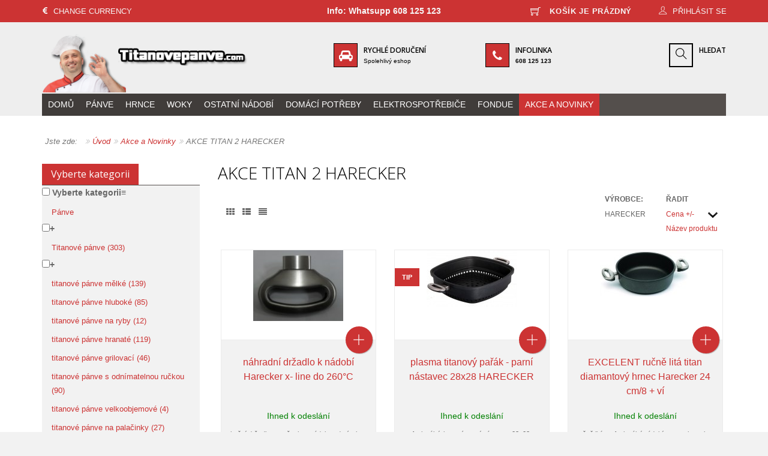

--- FILE ---
content_type: text/html; charset=utf-8
request_url: https://www.titanovepanve.com/akce-a-novinky/akce-titan-2-harecker.html
body_size: 22746
content:
<!DOCTYPE html>
<html dir="ltr" lang="cs-cz">
<head>
<script src="/media/plg_n3tcookieconsent/js/n3tconsentmanager.min.js"></script>
<script>  initN3tConsentManager({
	      cookie_name: "n3t_cc",
	      cookies: [{"name":"b058303d241935b9a169b49398826300","is_regex":false,"category":"functional","required":true},{"name":"__atuvc","is_regex":false,"category":"functional","required":true},{"name":"n3t_cc","is_regex":false,"category":"functional","required":true},{"name":"__atuvs","is_regex":false,"category":"functional","required":true},{"name":"joomla_user_state","is_regex":false,"category":"functional","required":true},{"name":"lang","is_regex":false,"category":"functional","required":true},{"name":"^TS01","is_regex":true,"category":"functional","required":true},{"name":"JSESSIONID","is_regex":false,"category":"functional","required":true},{"name":"PHPSESSID","is_regex":false,"category":"functional","required":true},{"name":"e5572639a8281d9f1b591e68d8ce435f","is_regex":false,"category":"functional","required":true},{"name":"^joomla_remember_me_","is_regex":true,"category":"preferences","required":false},{"name":"_ga","is_regex":false,"category":"analytics","required":false},{"name":"_gid","is_regex":false,"category":"analytics","required":false},{"name":"^_gat","is_regex":true,"category":"analytics","required":false},{"name":"__utma","is_regex":false,"category":"analytics","required":false},{"name":"__utmc","is_regex":false,"category":"analytics","required":false},{"name":"__utmz","is_regex":false,"category":"analytics","required":false},{"name":"__utmb","is_regex":false,"category":"analytics","required":false},{"name":"acff960ae734949e12d6eed12a88bf38","is_regex":false,"category":"hidden","required":false},{"name":"vmapply","is_regex":false,"category":"hidden","required":false},{"name":"^product[0-9]+","is_regex":true,"category":"hidden","required":false},{"name":"^product[0-9]+","is_regex":true,"category":"hidden","required":false}],
    options: {"delay":0,"cookie_expiration":395,"cookie_same_site":"Lax","use_rfc_cookie":true,"current_lang":"default","autoclear_cookies":true,"mode":"opt-in","hide_from_bots":true,"gui_options":{"consent_modal":{"layout":"box","position":"bottom right","transition":"slide","swap_buttons":true},"settings_modal":{"layout":"bar","position":"left","transition":"slide"}},"languages":{"default":{"consent_modal":{"title":"Pou\u017e\u00edv\u00e1me Cookies","description":"Tyto webov\u00e9 str\u00e1nky pou\u017e\u00edvaj\u00ed z\u00e1kladn\u00ed funk\u010dn\u00ed cookie k zaji\u0161t\u011bn\u00ed sv\u00e9ho spr\u00e1vn\u00e9ho fungov\u00e1n\u00ed a analytick\u00e9 cookie k pochopen\u00ed toho, jak se str\u00e1nkami pracujete. Analytick\u00e9 cookies budou pou\u017eity pouze po va\u0161em schv\u00e1len\u00ed.","primary_btn":{"text":"P\u0159ijmout v\u0161e","role":"accept_all"},"secondary_btn":{"text":"Nastaven\u00ed","role":"settings"}},"settings_modal":{"title":"Nastaven\u00ed soukrom\u00ed","save_settings_btn":"Ulo\u017eit nastaven\u00ed","accept_all_btn":"P\u0159ijmout v\u0161e","reject_all_btn":"Odm\u00edtnout v\u0161e","cookie_table_headers":[{"name":"N\u00e1zev"},{"description":"Popis"},{"provider":"Poskytovatel"}],"blocks":[{"title":"Pou\u017eit\u00ed soubor\u016f cookie","description":"Pou\u017e\u00edv\u00e1me soubory cookie k zaji\u0161t\u011bn\u00ed z\u00e1kladn\u00edch funkc\u00ed webu, informac\u00ed t\u00fdkaj\u00edc\u00edch se v\u00e1s, va\u0161ich preferenc\u00ed a za\u0159\u00edzen\u00ed, kter\u00e9 pou\u017e\u00edv\u00e1te. V\u011bt\u0161inou to slou\u017e\u00ed k vylep\u0161ov\u00e1n\u00ed str\u00e1nky, aby fungovala podle va\u0161ich o\u010dek\u00e1v\u00e1n\u00ed. Informace v\u00e1s zpravidla neidentifikuj\u00ed jako jednotlivce, ale celkov\u011b mohou pomoci p\u0159izp\u016fsobovat prost\u0159ed\u00ed va\u0161im pot\u0159eb\u00e1m. Respektujeme va\u0161e pr\u00e1vo na soukrom\u00ed, a proto se m\u016f\u017eete kdykoli rozhodnout, \u017ee n\u011bkter\u00e9 soubory cookie nebudete akceptovat."},{"toggle":{"value":"functional","enabled":true,"readonly":true},"title":"Funk\u010dn\u00ed cookies","description":"Tyto soubory cookie n\u00e1m umo\u017e\u0148uj\u00ed zapamatovat si va\u0161e z\u00e1kladn\u00ed volby a vylep\u0161uj\u00ed u\u017eivatelsk\u00fd komfort. Jsou nezbytn\u00e9 k tomu, aby web spr\u00e1vn\u011b fungoval, tak\u017ee nen\u00ed mo\u017en\u00e9 je vypnout.","cookie_table":[{"name":"b058303d241935b9a169b49398826300","description":"Tento soubor cookie obsahuje ID u\u017eivatelsk\u00e9 relace.","is_regex":false,"provider":"Titanovepanve.com"},{"name":"__atuvc","description":"Tento soubor cookie je spojen s widgetem pro sd\u00edlen\u00ed na soci\u00e1ln\u00edch s\u00edt\u00edch AddThis, ukl\u00e1d\u00e1 aktualizovan\u00fd po\u010det sd\u00edlen\u00ed str\u00e1nky.","is_regex":false,"provider":"AddThis"},{"name":"n3t_cc","description":"Tento soubor cookie obsahuje informace o souhlasu u\u017eivatel\u016f se soubory cookie.","is_regex":false,"provider":"Titanovepanve.com"},{"name":"__atuvs","description":"Tento soubor cookie je spojen s widgetem pro sd\u00edlen\u00ed na soci\u00e1ln\u00edch s\u00edt\u00edch AddThis, slou\u017e\u00ed k podobn\u00e9mu \u00fa\u010delu jako ostatn\u00ed soubory cookie nastaven\u00e9 slu\u017ebou.","is_regex":false,"provider":"AddThis"},{"name":"joomla_user_state","description":"Tento soubor cookie uchov\u00e1v\u00e1 informace, zda je aktu\u00e1ln\u00ed u\u017eivatel p\u0159ihl\u00e1\u0161en nebo ne.","is_regex":false,"provider":"Titanovepanve.com"},{"name":"lang","description":"Slou\u017e\u00ed k zapamatov\u00e1n\u00ed jazykov\u00e9ho nastaven\u00ed u\u017eivatele.","is_regex":false,"provider":"LinkedIn"},{"name":"^TS01","description":"Pou\u017e\u00edv\u00e1 se z bezpe\u010dnostn\u00edch d\u016fvod\u016f a z d\u016fvod\u016f boje proti podvod\u016fm.","is_regex":true,"provider":"Wix.com"},{"name":"JSESSIONID","description":"JSESSIONID je platformn\u00ed soubor cookie relace a pou\u017e\u00edvaj\u00ed ho weby se str\u00e1nkami JavaServer Pages (JSP). Tento soubor cookie se pou\u017e\u00edv\u00e1 k udr\u017eov\u00e1n\u00ed anonymn\u00ed relace u\u017eivatele serverem.","is_regex":false,"provider":"Oracle"},{"name":"PHPSESSID","description":"Soubor cookie generovan\u00fd aplikacemi zalo\u017een\u00fdmi na jazyce PHP. Jedn\u00e1 se o univerz\u00e1ln\u00ed identifik\u00e1tor pou\u017e\u00edvan\u00fd k udr\u017eov\u00e1n\u00ed prom\u011bnn\u00fdch relace u\u017eivatele. Obvykle se jedn\u00e1 o n\u00e1hodn\u011b vygenerovan\u00e9 \u010d\u00edslo, zp\u016fsob jeho pou\u017eit\u00ed m\u016f\u017ee b\u00fdt specifick\u00fd pro dan\u00fd web, ale dobr\u00fdm p\u0159\u00edkladem je udr\u017eov\u00e1n\u00ed stavu p\u0159ihl\u00e1\u0161en\u00ed u\u017eivatele mezi str\u00e1nkami.","is_regex":false,"provider":"PHP.net"},{"name":"e5572639a8281d9f1b591e68d8ce435f","description":"Toto je technick\u00fd soubor cookie vy\u017eadovan\u00fd pro spr\u00e1vnou funkci odhl\u00e1\u0161en\u00ed.","is_regex":false,"provider":"Titanovepanve.com"}]},{"title":"Preferen\u010dn\u00ed cookies","description":"Tyto soubory cookie vylep\u0161uj\u00ed u\u017eivatelsk\u00fd komfort, ovliv\u0148uj\u00ed vzhled a chov\u00e1n\u00ed webov\u00fdch str\u00e1nek a ukl\u00e1daj\u00ed n\u011bkter\u00e9 z va\u0161ich preferenc\u00ed.","toggle":{"value":"preferences","enabled":false,"readonly":false},"cookie_table":[{"name":"^joomla_remember_me_","description":"Tento soubor cookie obsahuje informace po\u017eadovan\u00e9 pro funkci 'Pamatuj si m\u011b'.","is_regex":true,"provider":"Titanovepanve.com"}]},{"title":"Analytick\u00e9 cookies","description":"Tyto soubory cookie shroma\u017e\u010fuj\u00ed informace o tom, jak webovou str\u00e1nku pou\u017e\u00edv\u00e1te, kter\u00e9 str\u00e1nky jste nav\u0161t\u00edvili a na kter\u00e9 odkazy jste klikli. V\u0161echna data jsou anonymizov\u00e1na a nelze je pou\u017e\u00edt k va\u0161\u00ed identifikaci.","toggle":{"value":"analytics","enabled":false,"readonly":false},"cookie_table":[{"name":"_ga","description":"ID pou\u017e\u00edvan\u00e9 k identifikaci u\u017eivatel\u016f.","is_regex":false,"provider":"Google Analytics"},{"name":"_gid","description":"ID pou\u017e\u00edvan\u00e9 k identifikaci u\u017eivatel\u016f po dobu 24 hodin od posledn\u00ed aktivity.","is_regex":false,"provider":"Google Analytics"},{"name":"^_gat","description":"Pou\u017e\u00edv\u00e1 se ke sledov\u00e1n\u00ed po\u010dtu po\u017eadavk\u016f serveru Google Analytics p\u0159i pou\u017eit\u00ed n\u00e1stroje Google Tag Manager.","is_regex":true,"provider":"Google Analytics"},{"name":"__utma","description":"ID pou\u017e\u00edvan\u00e9 k identifikaci u\u017eivatel\u016f a relac\u00ed.","is_regex":false,"provider":"Google Analytics"},{"name":"__utmc","description":"Pou\u017e\u00edv\u00e1 se pouze u star\u00fdch verz\u00ed Google Analytics Urchin a nikoli u GA.js. Pou\u017e\u00edval se k rozli\u0161en\u00ed nov\u00fdch relac\u00ed a n\u00e1v\u0161t\u011bv na konci relace.","is_regex":false,"provider":"Google Analytics"},{"name":"__utmz","description":"Obsahuje informace o zdroji n\u00e1v\u0161t\u011bvnosti nebo kampani, kter\u00e1 u\u017eivatele nasm\u011brovala na webovou str\u00e1nku. Soubor cookie se nastav\u00ed p\u0159i na\u010dten\u00ed javascriptu GA.js a aktualizuje se p\u0159i odesl\u00e1n\u00ed dat na server Google Anaytics.","is_regex":false,"provider":"Google Analytics"},{"name":"__utmb","description":"Slou\u017e\u00ed k rozli\u0161en\u00ed nov\u00fdch relac\u00ed a n\u00e1v\u0161t\u011bv. Tento soubor cookie se nastav\u00ed, kdy\u017e je na\u010dtena javascriptov\u00e1 knihovna GA.js a neexistuje \u017e\u00e1dn\u00fd existuj\u00edc\u00ed soubor cookie __utmb. Soubor cookie se aktualizuje p\u0159i ka\u017ed\u00e9m odesl\u00e1n\u00ed dat na server Google Analytics.","is_regex":false,"provider":"Google Analytics"}]}]}}}},
    unknown_cookies: "settings",
	      show_trigger: true,
    trigger_text: "Nastaven\u00ed cookies",
    trigger_icon: "<svg xmlns=\"http:\/\/www.w3.org\/2000\/svg\" viewBox=\"0 0 120.23 122.88\">\r\n  <g>\r\n    <path style=\"fill-rule:evenodd;clip-rule:evenodd;\" d=\"M98.18,0c3.3,0,5.98,2.68,5.98,5.98c0,3.3-2.68,5.98-5.98,5.98c-3.3,0-5.98-2.68-5.98-5.98 C92.21,2.68,94.88,0,98.18,0L98.18,0z M99.78,52.08c5.16,7.7,11.69,10.06,20.17,4.85c0.28,2.9,0.35,5.86,0.2,8.86 c-1.67,33.16-29.9,58.69-63.06,57.02C23.94,121.13-1.59,92.9,0.08,59.75C1.74,26.59,30.95,0.78,64.1,2.45 c-2.94,9.2-0.45,17.37,7.03,20.15C64.35,44.38,79.49,58.63,99.78,52.08L99.78,52.08z M30.03,47.79c4.97,0,8.99,4.03,8.99,8.99 s-4.03,8.99-8.99,8.99c-4.97,0-8.99-4.03-8.99-8.99S25.07,47.79,30.03,47.79L30.03,47.79z M58.35,59.25c2.86,0,5.18,2.32,5.18,5.18 c0,2.86-2.32,5.18-5.18,5.18c-2.86,0-5.18-2.32-5.18-5.18C53.16,61.57,55.48,59.25,58.35,59.25L58.35,59.25z M35.87,80.59 c3.49,0,6.32,2.83,6.32,6.32c0,3.49-2.83,6.32-6.32,6.32c-3.49,0-6.32-2.83-6.32-6.32C29.55,83.41,32.38,80.59,35.87,80.59 L35.87,80.59z M49.49,32.23c2.74,0,4.95,2.22,4.95,4.95c0,2.74-2.22,4.95-4.95,4.95c-2.74,0-4.95-2.22-4.95-4.95 C44.54,34.45,46.76,32.23,49.49,32.23L49.49,32.23z M76.39,82.8c4.59,0,8.3,3.72,8.3,8.3c0,4.59-3.72,8.3-8.3,8.3 c-4.59,0-8.3-3.72-8.3-8.3C68.09,86.52,71.81,82.8,76.39,82.8L76.39,82.8z M93.87,23.1c3.08,0,5.58,2.5,5.58,5.58 c0,3.08-2.5,5.58-5.58,5.58s-5.58-2.5-5.58-5.58C88.29,25.6,90.79,23.1,93.87,23.1L93.87,23.1z\"\/>\r\n  <\/g>\r\n<\/svg>",
    trigger_layout: "handle",
    trigger_position: "bottom left",
	  	  	      log_user_preferences_url: "\/component\/ajax\/?group=system&format=json&plugin=N3tCookieConsentLogConsent",
	    });
			</script>

<meta http-equiv="X-UA-Compatible" content="IE=edge">
<meta name="viewport" content="width=device-width, initial-scale=1">
<base href="https://www.titanovepanve.com/akce-a-novinky/akce-titan-2-harecker.html" />
	<meta http-equiv="content-type" content="text/html; charset=utf-8" />
	<meta name="title" content="AKCE TITAN 2 HARECKER" />
	<meta name="description" content="AKCE TITAN 2 HARECKER. Německé ručně lité plasma titanové nádobí s povrchem titan 2 dianond s mezivrstvou keramiky je vhodné pro všechny druhy Read more" />
	<meta name="generator" content="Joomla! - Open Source Content Management" />
	<title>AKCE TITAN 2 HARECKER</title>
	<link href="https://www.titanovepanve.com/akce-a-novinky/akce-titan-2-harecker.html" rel="canonical" />
	<link href="/templates/revolab/favicon.ico" rel="shortcut icon" type="image/vnd.microsoft.icon" />
	<link href="/components/com_virtuemart/assets/css/vm-ltr-common.css?vmver=15c1d5b0" rel="stylesheet" type="text/css" />
	<link href="/components/com_virtuemart/assets/css/vm-ltr-site.css?vmver=15c1d5b0" rel="stylesheet" type="text/css" />
	<link href="/components/com_virtuemart/assets/css/vm-ltr-reviews.css?vmver=15c1d5b0" rel="stylesheet" type="text/css" />
	<link href="/components/com_virtuemart/assets/css/jquery.fancybox-1.3.4.css?vmver=15c1d5b0" rel="stylesheet" type="text/css" />
	<link href="/templates/revolab/css/bootstrap.min.css" rel="stylesheet" type="text/css" />
	<link href="/modules/mod_vm_extralarge_menu/css/170/07686c249a85a37afe742d4779f795e3.css" rel="stylesheet" type="text/css" />
	<link href="/modules/mod_vmsubmenu/tmpl/submenupro.css" rel="stylesheet" type="text/css" />
	<link href="/media/plg_n3tcookieconsent/css/n3tconsentmanager.min.css?7fc261a0b22ec80054a2fe1b6c12a4f0" rel="stylesheet" type="text/css" />
	<style type="text/css">
:root {
  }

	</style>
	<script type="application/json" class="joomla-script-options new">{"csrf.token":"fbdccfb96b121ffa09e7d087c280105f","system.paths":{"root":"","base":""},"system.keepalive":{"interval":840000,"uri":"\/component\/ajax\/?format=json"}}</script>
	<script src="/media/jui/js/jquery.min.js?7fc261a0b22ec80054a2fe1b6c12a4f0" type="text/javascript"></script>
	<script src="/media/jui/js/jquery-noconflict.js?7fc261a0b22ec80054a2fe1b6c12a4f0" type="text/javascript"></script>
	<script src="/media/jui/js/jquery-migrate.min.js?7fc261a0b22ec80054a2fe1b6c12a4f0" type="text/javascript"></script>
	<script src="/media/system/js/mootools-core.js?7fc261a0b22ec80054a2fe1b6c12a4f0" type="text/javascript"></script>
	<script src="/media/system/js/core.js?7fc261a0b22ec80054a2fe1b6c12a4f0" type="text/javascript"></script>
	<script src="/components/com_virtuemart/assets/js/vmsite.js?vmver=15c1d5b0" type="text/javascript"></script>
	<script src="/components/com_virtuemart/assets/js/fancybox/jquery.fancybox-1.3.4.pack.js?vmver=15c1d5b0" type="text/javascript"></script>
	<script src="/components/com_virtuemart/assets/js/vmprices.js?vmver=15c1d5b0" type="text/javascript"></script>
	<script src="/templates/revolab/js/bootstrap.min.js" type="text/javascript"></script>
	<script src="/templates/revolab/js/tools.js" type="text/javascript"></script>
	<script src="/templates/revolab/js/selectnav.js" type="text/javascript"></script>
	<script src="/templates/revolab/js/jquery.flexslider-min.js" type="text/javascript"></script>
	<script src="/templates/revolab/js/jquery.ui.totop.min.js" type="text/javascript"></script>
	<!--[if lt IE 9]><script src="/media/system/js/polyfill.event.js?7fc261a0b22ec80054a2fe1b6c12a4f0" type="text/javascript"></script><![endif]-->
	<script src="/media/system/js/keepalive.js?7fc261a0b22ec80054a2fe1b6c12a4f0" type="text/javascript"></script>
	<script src="/modules/mod_virtuemart_cart/assets/js/update_cart.js?vmver=15c1d5b0" type="text/javascript"></script>
	<script src="/media/plg_n3tcookieconsent/js/cookieconsent.min.js?7fc261a0b22ec80054a2fe1b6c12a4f0" type="text/javascript"></script>
	<script type="text/javascript">
if (typeof(VirtueMartCart_byPV) !== 'undefined') VirtueMartCart_byPV.clearFieldsLocal(true, true); else if (typeof(Storage) !== 'undefined') { sessionStorage.setItem('bypv.virtuemartcart.bt', null);sessionStorage.setItem('bypv.virtuemartcart.st', null); }function show_detail_commponent(product_id, url) {
	var ajax_url;
	if (url.indexOf('?')>0)
		ajax_url=url+'&tmpl=component';
	else 
		ajax_url=url+'?tmpl=component';
    new Request.HTML({
		'url':ajax_url,
		'method':'post',
		'data':'type=raw',
		'evalScripts': false,
		'onSuccess':function(tree,elements,html,js) {
		    var product_details;
			product_details=new Element('div',{
			    'id':'product_details',
			    'class':'product_details'
		    });
		    //document.body.appendChild(product_details);
			product_details.set('html',html);
	     	product_details.getElements('.back-to-category').dispose();
	     	product_details.getElements('.ask-a-question').dispose();
	     	product_details.getElements('#tabs').dispose();
	     	product_details.getElements('.nav-tabs').dispose();
	     	product_details.getElements('div.tab-content').dispose();
	     	product_details.getElements('div.vmicons').dispose();
	     	product_details.getElements('div.pswp').dispose();
	     	product_details.getElements('.megatraffic-box').dispose();
	     	product_details.getElements('div.manufacturer').dispose();
	     	product_details.getElements('div.product-neighbours').dispose();
	     	new Element('a').wraps(product_details.getElement('h1'));
	     	product_details.getElements('a').setProperty('href', url);
	     	if (product_details.getElement('.main-image')) {
	     		if (img = product_details.getElement('.main-image').getElement('img')) {
	     			img.inject(img.getParent(), 'before');
		     		product_details.getElement('.main-image').getElements('a').dispose();
		     	}
		    }
			var product_detail=new Element('div', {
				'html': html
			});
			var close_btn=new Element('div',{
			    'class':'close_detail'
			});
			jQuery.fancybox(product_details.get('html'));
			Virtuemart.product(jQuery('.product'));
		}
    }).send();
    return false;
} 
//<![CDATA[ 
if (typeof Virtuemart === "undefined"){
	var Virtuemart = {};}
var vmSiteurl = 'https://www.titanovepanve.com/' ;
Virtuemart.vmSiteurl = vmSiteurl;
var vmLang = '&lang=cs';
Virtuemart.vmLang = vmLang; 
var vmLangTag = 'cs';
Virtuemart.vmLangTag = vmLangTag;
var Itemid = '&Itemid=258';
Virtuemart.addtocart_popup = "1" ; 
var usefancy = true; //]]>


jQuery(document).ready(function() {

	jQuery('#currencySelector ul li').click(function(el) {

		jQuery('#virtuemart_currency_id').attr('value', jQuery(this).attr('rel'));

		jQuery('#currencySelector').submit();	

	});	

});


	</script>

<link href="/templates/revolab/css/style.css" rel="stylesheet" type="text/css">
<link href="//fonts.googleapis.com/css?family=Open+Sans:300italic,400italic,600italic,700italic,400,300,600,700&amp;subset=latin,latin-ext" rel="stylesheet" type="text/css" />
<!--[if lt IE 9]>
<script src="/media/jui/js/html5.js"></script>
<script src="/templates/revolab/js/respond.min.js"></script>
<![endif]-->
<script>
  (function(i,s,o,g,r,a,m){i['GoogleAnalyticsObject']=r;i[r]=i[r]||function(){
  (i[r].q=i[r].q||[]).push(arguments)},i[r].l=1*new Date();a=s.createElement(o),
  m=s.getElementsByTagName(o)[0];a.async=1;a.src=g;m.parentNode.insertBefore(a,m)
  })(window,document,'script','//www.google-analytics.com/analytics.js','ga');

  ga('create', 'UA-73772721-1', 'auto');
  ga('send', 'pageview');

</script>
</head>
  <body>
	<div id="wrapper">	
	  <header class="headerlab">
	          <nav class="top_panel">
          <div class="container">
            <div class="collapse navbar-collapse panel-top hidden-sm hidden-xs">
  

<div class="custom"  >
	<p class="infol">Info: Whatsupp 608 125 123</p></div>
 
            </div> 
            <div class="linelab-r">
              <div class="nleft">
  

<nav class="navbar shoplablogin" role="navigation">

  <ul class="navbar-left">

    <li class="dropdown">  

     <a aria-expanded="false" href="#" class="dropdown-toggle" data-toggle="dropdown"><i class="log_icons fa fa-eur"></i><span>Change Currency</span></a>

         <div class="dropdown-menu dropdownlab top" data-keep-open="true">

            <fieldset>

			<form action="https://www.titanovepanve.com/akce-a-novinky/akce-titan-2-harecker.html" method="post" id="currencySelector">

<a id="chosser_arrows" class="icon exchange"></a>

		<input type="hidden" id="virtuemart_currency_id" name="virtuemart_currency_id" value="" />

	<ul class="currencymenu"   class="vm-chzn-select">
	<li rel="33" class="active">Česk&aacute; koruna Kč</li>
	<li rel="47">Euro &euro;</li>
</ul>

</form> 

</fieldset>

         </div>

           </li>

             </ul>

              </nav> 
      <script type="text/javascript">
        function googleTranslateElementInit() {
            new google.translate.TranslateElement({ pageLanguage: 'cs', includedLanguages: "de,en,ru" }, 'google_translate_element');
        }
 </script>

 <script type="text/javascript" src="//translate.google.com/translate_a/element.js?cb=googleTranslateElementInit"></script>

              </div> 
              <div class="nright">
<nav class="navbar shoplablogin pull-right" role="navigation">
  <ul class="navbar-right">
     <li class="dropdown">
        <a aria-expanded="false" href="#" class="dropdown-toggle" data-toggle="dropdown"><i class="log_icons ti ti-user"></i><span>Přihlásit se</span></a>
          <div class="dropdown-menu dropdownlab top" data-keep-open="true">
            <fieldset>
<form action="https://www.titanovepanve.com/akce-a-novinky/akce-titan-2-harecker.html" method="post" id="login-form"> 
			<div class="pretext">
			<p>Přihlášení</p>
		</div>
		<div class="form-group">
		<div id="form-login-username" class="input-group">
		  <div class="input-group-addon"><i class="fa fa-user"></i></div>
						
						<input id="modlgn-username" type="text" name="username" class="form-control" tabindex="0" placeholder="Uživatelské jméno" />
						</div>
	</div>
		<div id="form-login-password" class="form-group">
			<div class="input-group">
			  <div class="input-group-addon"><i class="fa fa-lock"></i></div>
									  <input id="modlgn-passwd" type="password" name="password" class="form-control" tabindex="0" placeholder="Heslo" />
							</div>
		</div>
						
		<div id="form-login-remember" class="form-group">
			<label for="modlgn-remember" class="checkbox-inline"><input id="modlgn-remember" type="checkbox" name="remember" value="yes"/>Pamatuj si mě</label>
		</div>
				<div id="form-login-submit" class="control-group">
			<div class="controls">
				<button type="submit" tabindex="0" name="Submit" class="btn btn-primary btn-block">Přihlásit se</button>
			</div>
		</div>
					<ul class="ul-circle">
							<li>
					<a href="/component/users/?view=registration">
					Vytvořit účet (Nepovinné) <span class="icon-arrow-right"></span></a>
				</li>
							<li>
					<a href="/component/users/?view=remind">
					Zapomenuté jméno?</a>
				</li>
				<li>
					<a href="/obnovit-heslo.html">
					Zapomenuté heslo?</a>
				</li>
			</ul>
		<input type="hidden" name="option" value="com_users" />
		<input type="hidden" name="task" value="user.login" />
		<input type="hidden" name="return" value="aHR0cHM6Ly93d3cudGl0YW5vdmVwYW52ZS5jb20vYWtjZS1hLW5vdmlua3kvYWtjZS10aXRhbi0yLWhhcmVja2VyLmh0bWw=" />
		<input type="hidden" name="fbdccfb96b121ffa09e7d087c280105f" value="1" />	</form>
</fieldset>
         </div>
           </li>
             </ul>
              </nav>           <div class="vmcart pull-right">   
<!-- Virtuemart 2 Ajax Card -->
<div class="vmCartModule " id="vmCartModule">
 <a rel="nofollow" class="pull-right" href="/nakupni-kosik.html"><b class="total_products totalp">košík je prázdný</b></a>
  <a data-toggle="dropdown" href="#"><i class="icon ti ti-shopping-cart"></i></a>
<div class="dropdown-menu dropdownlab dropdown-right top" data-keep-open="true">
<section>
<ul class="minicartvm">
	<div id="hiddencontainer" class="hiddencontainer" style=" display: none;">
		<div class="vmcontainer">
		    <div class="product_row">
		   <li class="clearfix">

		       <div class="text"><span class="product_name"></span>
				 <div class="vmdetails"><span class="quantity"></span>&nbsp;x&nbsp;
                                          <span class="subtotal_with_tax"></span>
			           </div>
                  </div>
						<div class="customProductData"></div>
		   </li>
		   </div>
		</div>
	</div>
	  <div class="vm_cart_products">
		<div class="vmcontainer">
		  <div class="product_row">
				   </div>
		</div>
	</div>
</ul>
</section>	
<section>
<div class="row">
     <div class="col-md-12 cartbtn show_cart">
     <span class="totalcart total">
	  
		</span>
             </div>
</div>
</section>
	<div class="payments_signin_button" ></div>
<noscript>
Počkejte prosím</noscript>
   </div>
  </div>
 </div>
       	   <div class="clr"></div>
              </div>              
            </div>            
          </div>
        </nav>
 	  
        <div class="container headlab">
          <div class="header-col"> 
            <div class="labcol">
              <div class="labposition">              
                <div class="labcell"> 
				             
                <div class="shiplab visible-desktop hidden-sm hidden-xs col-lg-12 col-md-12 col-sm-12">
                 
                <div class="banerlab col-lg-6 col-md-6 col-sm-6">
<div class="bannerlab1">


<div class="custom"  >
	<h3>RYCHLÉ DORUČENÍ</h3>
<p>Spolehlivý eshop</p></div>

</div>
</div> 
 
<div class="banerlab col-lg-6 col-md-6 col-sm-6">
<div class="bannerlab2">
 

<div class="custom"  >
	<h3>Infolinka</h3>
<p class="infol">608 125 123</p></div>

</div>
</div> 
</div>
                  
    <!--BEGIN Search Box --> 
<div class="searchbox">
<div class="container">
<div class="row footerlab">
<div class="centerbox-search">      
<form action="/component/virtuemart/results,1-20.html?search=true&amp;Itemid=258" method="get">
<input name="keyword" id="mod_virtuemart_search" maxlength="40" alt="Hledat" placeholder="Vyhledat nádobí..." class="inputsearch" type="text" size="40" value="Vyhledat nádobí..."  onblur="if(this.value=='') this.value='Vyhledat nádobí...';" onfocus="if(this.value=='Vyhledat nádobí...') this.value='';" /><input type="submit" value="" class="vm_button " onclick="this.form.keyword.focus();"/>		<input type="hidden" name="limitstart" value="0" />
		<input type="hidden" name="option" value="com_virtuemart" />
		<input type="hidden" name="view" value="category" />
		<input type="hidden" name="virtuemart_category_id" value="0"/>
	  </form>
</div>
<div class="hidesearch">
<span class="ti-close"></span>
</div>
</div>
</div>
</div>
<!-- End Search Box -->
	      
			 </div>
            </div>
           </div>
            <div class="bcol">
              <div class="labposition">
                <div class="labcell">
				 <div class="pull-right clearfix">
				     
     <span style=" font-size: 12px; font-weight: 600; font-family: 'Open Sans'; text-transform: uppercase; color: #000;">Hledat</span><a class="suprb" href="#"><span class="ti-search"></span></a>
        </div>      
  </div>
 </div>
</div>
<div class="acol">
  <div class="labposition">
    <div class="labcell">
      <a href="http://www.titanovepanve.com" id="logolab" title="Titanové pánve.com  nádobí na indukci a kuchyňské doplňky">
			<img src="/templates/revolab/images/logo.png" alt="Titanové pánve.com  nádobí na indukci a kuchyňské doplňky" /></a>
  </div>
 </div>
</div>
</div>
</div>	  
 <nav>   <div class="container"><div id="header"></div></div>  <div id="sticky_navigation_wrapper">
          <div class="container">
		  <div id="navigace">	
		    <style type="text/css">
#menupro{position: relative;}
#menupro #linemenus ul.vert > li.virtuemart-menu:hover > ul.chield {
left: 0px;
width: 100%;
top: -0px;
}  
#menupro .nav::before, #menupro .nav::after {display: block;
} 
#menupro #linemenus ul > li.virtuemart-menu:hover > ul.chield {
left: 0;
width: 100%;
top: auto;
}
.js .selectnav li.submx {display: none;}
#menupro #linemenus ul > li.virtuemart-menu > ul.chield > li.submx {background: none !important;}  
#menupro .vmdesc  { font-size: 11px; height: 56px; line-height: normal; overflow: visible; padding: 15px 15px 15px 15px;}
#menupro .custom  {line-height: normal; overflow: hidden; padding: 15px 15px 15px 15px;}
#menupro #linemenus ul > li.virtuemart-menu > ul.chield {
color: #000000 !important;
background: #ffffff url(/) no-repeat right top;
text-align: left; 
box-shadow: 0 3px 5px rgba(0, 0, 0, 0.2);
z-index: 999999;
}
#menupro #linemenus ul > li.virtuemart-menu > ul.chield > li, #menupro #linemenus ul > li.virtuemart-menu > ul.chield > li li {
background: #ffffff !important;
color: #000000 !important;
padding: 0px 5px 0px 5px;
text-align: left;
border: 0 none !important;
}
#menupro #linemenus ul > li.virtuemart-menu > ul.chield > li > a, #menupro #linemenus ul > li.virtuemart-menu > ul.chield > li li a {
background: #ffffff !important;
color: #666666 !important;
border-color: #e8e8e8 !important;
border-style: solid;
border-width: 0px 0px 1px 0px;
padding: 0px 0px 0px 15px;
font-size: 13px;
font-weight: normal;
text-decoration: none;
text-transform: none;
height: 40px;
line-height: 40px;
text-align: left;
}
#menupro #linemenus ul > li.virtuemart-menu > ul.chield > li > a:hover, #menupro #linemenus ul > li.virtuemart-menu > ul.chield > li > a:focus, #menupro #linemenus ul > li.virtuemart-menu > ul.chield > li > a:active, #menupro #linemenus ul > li.virtuemart-menu > ul.chield > li li a:hover, #menupro #linemenus ul > li.virtuemart-menu > ul.chield > li li a:focus, #menupro #linemenus ul > li.virtuemart-menu > ul.chield > li li a:active, #menupro #linemenus ul > li.virtuemart-menu > ul.chield > li li.active a, #menupro #linemenus ul > li.virtuemart-menu > ul.chield > li.active a {
background: #ffffff !important;
color: #f15b4f !important;
font-weight: bold !important;
text-decoration: none;
text-transform: none;
}
@media only screen and (max-width: 980px) {
#menupro #linemenus ul > li.virtuemart-menu > ul.chield {
background: #ffffff;
float: left;
position: static;
width: 100% !important;}
#menupro #linemenus ul > li.virtuemart-menu > ul.chield > li, #menupro #linemenus ul > li.virtuemart-menu > ul.chield > li li  {
clear: none;
width: 50% !important;
}
#menupro #linemenus ul > li.virtuemart-menu > ul.chield > li:nth-child(2n+1) {
clear: left;
}
#menupro #linemenus ul > li.virtuemart-menu > ul.chield > li.submx {
    width: 100% !important;
}
#menupro #linemenus ul.vert > li.virtuemart-menu:hover > ul.chield {
left: 0px;
width: 100%;
top: -0px;
}  
}
@media only screen and (max-width: 590px) {
#menupro #linemenus ul > li.virtuemart-menu:hover > ul.chield {
opacity: 1;
display: block;
left: auto !important;
top: auto !important;
width: auto !important;
padding: 0;
margin: 0;
position: relative;
}
#menupro #linemenus ul > li.virtuemart-menu > ul.chield {
background: none;
display:block;
float: none;
box-shadow: 0 0 0 rgba(0, 0, 0, 0.0);
position: static;
width: 100% !important;}
#menupro #linemenus ul > li.virtuemart-menu > ul.chield > li {
float: none;
}
#menupro .vmdesc, #menupro .custom, #menupro .submx  {display: none;}
#menupro #linemenus ul > li.virtuemart-menu > ul.chield > li, #menupro #linemenus ul > li.virtuemart-menu > ul.chield > li li, #menupro #linemenus ul > li.virtuemart-menu > ul.chield > li > a, #menupro #linemenus ul > li.virtuemart-menu > ul.chield > li li a, #menupro #linemenus ul > li.virtuemart-menu > ul.chield > li > a:hover, #menupro #linemenus ul > li.virtuemart-menu > ul.chield > li li a:hover {
width: 100% !important;
background: none !important;
height: auto !important;
line-height: normal !important;
padding: 0 !important;
border:0 none !important;
left: 0; top: auto;
}
#menupro #linemenus ul > li.virtuemart-menu > ul.chield > li:nth-child(2n+1) {
clear: left;
}
}
</style>
<div id="menupro">
<div id="linemenus">
<ul class="linemenu nav " id="navlab">
<li class="labitem item-117"><a href="/" class="oboxbr" >Domů</a></li><li class="labitem item-255 virtuemart-menu"><a href="/panve.html" class="oboxbr" >Pánve</a>
<ul class="level0 chield">
	<li class="labcol-3 level1"><a class="boxhover" href="/panve/granit-keramik-indukce.html">pánve Granit Keramik Indukce</a>	</li>
	<li class="labcol-3 level1"><a class="boxhover" href="/panve/titanove-panve.html">Titanové pánve</a>	</li>
	<li class="labcol-3 level1"><a class="boxhover" href="/panve/nerezove-panve.html">Nerezové pánve</a>	</li>
	<li class="labcol-3 level1"><a class="boxhover" href="/panve/litinove-panve.html">Litinové pánve</a>	</li>
	<li class="labcol-3 level1"><a class="boxhover" href="/panve/medene-panve.html">Měděné pánve</a>	</li>
	<li class="labcol-3 level1"><a class="boxhover" href="/panve/velkoobjemove-panve.html">Velkoobjemové pánve</a>	</li>
	<li class="labcol-3 level1"><a class="boxhover" href="/panve/panve-s-termobodem.html">Pánve s termobodem</a>	</li>
	<li class="labcol-3 level1"><a class="boxhover" href="/panve/dvojite-panve-dublety.html">Dvojité pánve dublety</a>	</li>
	<li class="labcol-3 level1"><a class="boxhover" href="/panve/granitove-panve.html">Granitové pánve</a>	</li>
	<li class="labcol-3 level1"><a class="boxhover" href="/panve/panve-s-odnimatelnou-ruckou.html">Pánve s odnímatelnou ručkou</a>	</li>
	<li class="labcol-3 level1"><a class="boxhover" href="/panve/keramicke-panve.html">Keramické pánve</a>	</li>
	<li class="labcol-3 level1"><a class="boxhover" href="/panve/panve-grilovaci.html">Pánve grilovací</a>	</li>
	<li class="labcol-3 level1"><a class="boxhover" href="/panve/panve-hluboke.html">Pánve hluboké</a>	</li>
	<li class="labcol-3 level1"><a class="boxhover" href="/panve/panve-hranate.html">Pánve hranaté</a>	</li>
	<li class="labcol-3 level1"><a class="boxhover" href="/panve/panve-na-palacinky.html">Pánve na palačinky</a>	</li>
	<li class="labcol-3 level1"><a class="boxhover" href="/panve/panve-na-ryby.html">Pánve na ryby</a>	</li>
	<li class="labcol-3 level1"><a class="boxhover" href="/panve/servirovaci-panve.html">Servírovací pánve</a>	</li>
	<li class="labcol-3 level1"><a class="boxhover" href="/panve/panve-elektricke.html">Elektrické pánve</a>	</li>
</ul>
</li><li class="labitem item-252 virtuemart-menu"><a href="/nadobi.html" class="oboxbr" >Hrnce</a>
<ul class="level0 chield">
	<li class="labcol-3 level1"><a class="boxhover" href="/nadobi/naparovaci-hrnce.html">Napařovací hrnce</a>	</li>
	<li class="labcol-3 level1"><a class="boxhover" href="/nadobi/titanove-hrnce.html">Titanové hrnce</a>	</li>
	<li class="labcol-3 level1"><a class="boxhover" href="/nadobi/hrnce-fritovaci.html">Hrnce fritovací</a>	</li>
	<li class="labcol-3 level1"><a class="boxhover" href="/nadobi/kastroly.html">Kastroly</a>	</li>
	<li class="labcol-3 level1"><a class="boxhover" href="/nadobi/hrnce-inteligentni.html">Hrnce inteligentní</a>	</li>
	<li class="labcol-3 level1"><a class="boxhover" href="/nadobi/hrnce-na-svarene-vino.html">Hrnce na svařené víno</a>	</li>
	<li class="labcol-3 level1"><a class="boxhover" href="/nadobi/hrnce-na-chrest.html">Hrnce na chřest</a>	</li>
	<li class="labcol-3 level1"><a class="boxhover" href="/nadobi/hrnce-na-ryzi.html">Hrnce na rýži</a>	</li>
	<li class="labcol-3 level1"><a class="boxhover" href="/nadobi/hrnce-na-testoviny.html">Hrnce na těstoviny</a>	</li>
	<li class="labcol-3 level1"><a class="boxhover" href="/nadobi/nerezove-hrnce.html">Tlakové hrnce</a>	</li>
	<li class="labcol-3 level1"><a class="boxhover" href="/nadobi/litinove-hrnce.html">Litinové hrnce</a>	</li>
</ul>
</li><li class="labitem item-256 virtuemart-menu"><a href="/woky.html" class="oboxbr" >Woky</a>
<ul class="level0 chield">
	<li class="labcol-3 level1"><a class="boxhover" href="/woky/titanove-woky.html">Titanové woky</a>	</li>
	<li class="labcol-3 level1"><a class="boxhover" href="/woky/nerezove-woky.html">Nerezové woky</a>	</li>
	<li class="labcol-3 level1"><a class="boxhover" href="/woky/litinove-woky.html">Litinové woky</a>	</li>
	<li class="labcol-3 level1"><a class="boxhover" href="/woky/elektricke-woky.html">Elektrické woky</a>	</li>
</ul>
</li><li class="labitem item-257 virtuemart-menu"><a href="/ostatni-nadobi.html" class="oboxbr" >Ostatní nádobí</a>
<ul class="level0 chield">
	<li class="labcol-3 level1"><a class="boxhover" href="/ostatni-nadobi/pribory.html">Příbory</a>	</li>
	<li class="labcol-3 level1"><a class="boxhover" href="/ostatni-nadobi/konvice.html">Konvice</a>	</li>
	<li class="labcol-3 level1"><a class="boxhover" href="/ostatni-nadobi/babovky-a-formy.html">bábovky a formy</a>	</li>
	<li class="labcol-3 level1"><a class="boxhover" href="/ostatni-nadobi/grilovaci-desky.html">Grilovací desky</a>	</li>
	<li class="labcol-3 level1"><a class="boxhover" href="/ostatni-nadobi/hmozdire.html">Hmoždíře</a>	</li>
	<li class="labcol-3 level1"><a class="boxhover" href="/ostatni-nadobi/livanecniky.html">Lívanečníky</a>	</li>
	<li class="labcol-3 level1"><a class="boxhover" href="/ostatni-nadobi/mlekovary.html">Mlékovary</a>	</li>
	<li class="labcol-3 level1"><a class="boxhover" href="/ostatni-nadobi/sady-nadobi.html">Sady nádobí</a>	</li>
	<li class="labcol-3 level1"><a class="boxhover" href="/ostatni-nadobi/pekace-a-formy.html">Pekáče a formy</a>	</li>
	<li class="labcol-3 level1"><a class="boxhover" href="/ostatni-nadobi/poklice.html">Poklice</a>	</li>
	<li class="labcol-3 level1"><a class="boxhover" href="/ostatni-nadobi/rendliky.html">Rendlíky</a>	</li>
</ul>
</li><li class="labitem item-243 virtuemart-menu"><a href="/domaci-potreby.html" class="oboxbr" >Domácí potřeby</a>
<ul class="level0 chield">
	<li class="labcol-3 level1"><a class="boxhover" href="/domaci-potreby/antibakterialni-houby-na-nadobi.html">Antibakteriální houby na nádobí</a>	</li>
	<li class="labcol-3 level1"><a class="boxhover" href="/domaci-potreby/cistic-nadobi-a-zehlicek.html">čistič nádobí a žehliček</a>	</li>
	<li class="labcol-3 level1"><a class="boxhover" href="/domaci-potreby/hrnce-tlakove-tesneni.html">těsnění pro tlakové hrnce</a>	</li>
	<li class="labcol-3 level1"><a class="boxhover" href="/domaci-potreby/mlynky-na-sul-a-pepr.html">Mlýnky na sůl a pepř</a>	</li>
	<li class="labcol-3 level1"><a class="boxhover" href="/domaci-potreby/noze-a-spalky.html">nože a stojany na nože</a>	</li>
	<li class="labcol-3 level1"><a class="boxhover" href="/domaci-potreby/sklenicky.html">SKLENIČKY</a>	</li>
	<li class="labcol-3 level1"><a class="boxhover" href="/domaci-potreby/v-krajece.html">V- kráječe</a>	</li>
	<li class="labcol-3 level1"><a class="boxhover" href="/domaci-potreby/mannesmann-naradi.html">MANNESMANN nářadí</a>	</li>
</ul>
</li><li class="labitem item-244 virtuemart-menu"><a href="/elektrospotrebice.html" class="oboxbr" >Elektrospotřebiče</a>
<ul class="level0 chield">
	<li class="labcol-3 level1"><a class="boxhover" href="/elektrospotrebice/elektricke-mlynky-na-maso.html">Elektrické mlýnky na maso</a>	</li>
	<li class="labcol-3 level1"><a class="boxhover" href="/elektrospotrebice/laserove-vanocni-osvetleni.html">laserové osvětlení</a>	</li>
	<li class="labcol-3 level1"><a class="boxhover" href="/elektrospotrebice/cukrova-vata-stroje.html">stroje na cukrovou vatu</a>	</li>
	<li class="labcol-3 level1"><a class="boxhover" href="/elektrospotrebice/fontana-cokoladova.html">čokoládové fontány</a>	</li>
	<li class="labcol-3 level1"><a class="boxhover" href="/elektrospotrebice/gastroback.html">Gastroback</a>	</li>
	<li class="labcol-3 level1"><a class="boxhover" href="/elektrospotrebice/gastro-varice-plynove-a-elektricke-nahradni-dily.html">Gastro vařiče plynové a elektrické</a>	</li>
	<li class="labcol-3 level1"><a class="boxhover" href="/elektrospotrebice/grily-a-pece-na-pizzu.html">grily a pece na pizzu</a>	</li>
	<li class="labcol-3 level1"><a class="boxhover" href="/elektrospotrebice/ohrivace-jidel-chafing.html">Ohřívače jídel chafing</a>	</li>
	<li class="labcol-3 level1"><a class="boxhover" href="/elektrospotrebice/kavovary-profi.html">profesionální kávovary</a>	</li>
	<li class="labcol-3 level1"><a class="boxhover" href="/elektrospotrebice/odstavnovace.html">Odšťavňovače</a>	</li>
	<li class="labcol-3 level1"><a class="boxhover" href="/elektrospotrebice/parni-vareni.html">Parní vaření</a>	</li>
	<li class="labcol-3 level1"><a class="boxhover" href="/elektrospotrebice/pena-z-mleka.html">Pěna z mléka</a>	</li>
	<li class="labcol-3 level1"><a class="boxhover" href="/elektrospotrebice/stroje-na-popcorn.html">Stroje na popcorn</a>	</li>
	<li class="labcol-3 level1"><a class="boxhover" href="/elektrospotrebice/roboty-hnetace.html">elektrické roboty a hnětače</a>	</li>
	<li class="labcol-3 level1"><a class="boxhover" href="/elektrospotrebice/samovary.html">elektrické samovary</a>	</li>
	<li class="labcol-3 level1"><a class="boxhover" href="/elektrospotrebice/vaflovace.html">elektrické vaflovače</a>	</li>
	<li class="labcol-3 level1"><a class="boxhover" href="/elektrospotrebice/vyrobniky-ledu.html">elektrické výrobníky ledu</a>	</li>
	<li class="labcol-3 level1"><a class="boxhover" href="/elektrospotrebice/vakuova-balicka.html">vakuové baličky</a>	</li>
	<li class="labcol-3 level1"><a class="boxhover" href="/elektrospotrebice/vyrobniky-zmrzliny.html">elektrické výrobníky zmrzliny</a>	</li>
</ul>
</li><li class="labitem item-253 virtuemart-menu"><a href="/fondue.html" class="oboxbr" >Fondue</a>
<ul class="level0 chield">
	<li class="labcol-3 level1"><a class="boxhover" href="/fondue/fondue-elektricke.html">Fondue elektrické</a>	</li>
	<li class="labcol-3 level1"><a class="boxhover" href="/fondue/fondue-sestavy.html">Fondue sestavy</a>	</li>
	<li class="labcol-3 level1"><a class="boxhover" href="/fondue/paliva-pro-fondue.html">Paliva pro fondue</a>	</li>
</ul>
</li><li class="labitem item-258 current active virtuemart-menu"><a href="/akce-a-novinky.html" class="oboxbr" >Akce a Novinky</a>
<ul class="level0 chield">
	<li class="labcol-3 level1"><a class="boxhover" href="/akce-a-novinky/top-10.html">TOP 10</a>	</li>
	<li class="labcol-3 level1"><a class="boxhover" href="/akce-a-novinky/vyprodej.html">Výprodej!</a>	</li>
	<li class="labcol-3 level1"><a class="boxhover" href="/akce-a-novinky/akce-bio-titan-indukce.html">AKCE BIO TITAN INDUKCE</a>	</li>
	<li class="labcol-3 level1"><a class="boxhover" href="/akce-a-novinky/skk-nadobi.html">SKK nádobí</a>	</li>
	<li class="labcol-3 level1"><a class="boxhover" href="/akce-a-novinky/akce-baf-gigant.html">NÁDOBÍ BAF GIGANT</a>	</li>
	<li class="labcol-3 level1"><a class="boxhover" href="/akce-a-novinky/akce-baf-indukce.html">NÁDOBÍ BAF INDUKCE</a>	</li>
	<li class="labcol-3 level1 active"><a class="boxhover" href="/akce-a-novinky/akce-titan-2-harecker.html">AKCE TITAN 2 HARECKER</a>	</li>
	<li class="labcol-3 level1"><a class="boxhover" href="/akce-a-novinky/akce-harecker-indukce.html">AKCE HARECKER INDUKCE</a>	</li>
	<li class="labcol-3 level1"><a class="boxhover" href="/akce-a-novinky/akce-titan-gerti-gundel.html">AKCE   TITAN GERTI GUNDEL</a>	</li>
	<li class="labcol-3 level1"><a class="boxhover" href="/akce-a-novinky/lehke-titanove-nadobi.html">Lehké titanové nádobí</a>	</li>
	<li class="labcol-3 level1"><a class="boxhover" href="/akce-a-novinky/akce-titan-gerti-gundel-indukce.html">AKCE TITAN GERTI GUNDEL INDUKCE</a>	</li>
	<li class="labcol-3 level1"><a class="boxhover" href="/akce-a-novinky/akce-five-star-diamond-keramik.html">AKCE FIVE STAR  DIAMOND KERAMIK</a>	</li>
	<li class="labcol-3 level1"><a class="boxhover" href="/akce-a-novinky/keramicke-nadobi-impera-color.html">KERAMICKÉ NÁDOBÍ  IMPERA COLOR</a>	</li>
	<li class="labcol-3 level1"><a class="boxhover" href="/akce-a-novinky/nadobi-s-povrchem-nodniho-kamene-dr-green.html">NÁDOBÍ S POVRCHEM  KAMENE DR.GREEN</a>	</li>
	<li class="labcol-3 level1"><a class="boxhover" href="/akce-a-novinky/nadobi-s-povrchem-kamene-granito-hard-stone.html">NÁDOBÍ GRANITO HARD STONE</a>	</li>
	<li class="labcol-3 level1"><a class="boxhover" href="/akce-a-novinky/nadobi-s-povrchem-kamene-stoneline.html">Nádobí s povrchem kamene STONELINE</a>	</li>
</ul>
</li></ul></div></div>
 </div>
 </div> 
 </div>
  <div id="sticky_navigation_empty"></div>     
  </nav>
	</header>
		<div id="message">
		    <div id="system-message-container">
	</div>

		</div>
				
      
<section class="contentblock">
	<div class="container clearfix">
		            	                                                                                              	                                     			                   <div class="row">
       <div class="relab displb">
             
    </div>
   </div>        
  </div>
 <div class="container mainblock">
   <div class="row">    
   <div class="breadcrumbs-pad">
  <section class="labox">
  <div class="container"> 
  <ol class="breadcrumb pull-left">
	<li class="active">Jste zde: &#160;</li><li><a href="/" class="pathway">Úvod</a><span></span></li><li><a href="/akce-a-novinky.html?categorylayout=0&amp;showcategory=1&amp;showproducts=1&amp;productsublayout=0" class="pathway">Akce a Novinky</a><span></span></li><li class="active"><span>AKCE TITAN 2 HARECKER</span></li></ol>
		 <div class="pull-right">	

<div class="custom"  >
	
<div class="addthis_sharing_toolbox"></div><script type="text/javascript" src="//s7.addthis.com/js/300/addthis_widget.js#pubid=ra-56bc407a845fbf58" async="async"></script>
</div>
      
   </div>     
  </div> 
 </section>
     </div>
	     							
                              <div class="sidecol col-sm-3 col-md-3">
                        	    	<div class="moduletable moduleblock"> 
		      
		<div class="resbg"><div class="reslab"><h3 class="sidemodule"> Vyberte kategorii</h3></div></div>
				<div class="res">
	    <div class="module-content">
	        
<div id="vm_extralarge_menu" class="">
<input id="vm_extralarge_menu_mobile_menu" type="checkbox" >
<label id="mobile_menu_label" for="vm_extralarge_menu_mobile_menu" > Vyberte kategorii<span>&#8801;</span></label>
<ul class="vm_extralarge_menu vm_extralarge_menu" id="vm_menu94_59228" >
<li class="parent"><a href="/panve.html" >Pánve</a><input id="ch45" type="checkbox"><label for="ch45">+</label><ul><li class="parent"><a href="/panve/titanove-panve.html" >Titanové pánve (303)</a><input id="ch204" type="checkbox"><label for="ch204">+</label><ul><li ><a href="/panve/titanove-panve/titanove-panve-melke.html" >titanové pánve mělké (139)</a></li><li ><a href="/panve/titanove-panve/titanove-panve-hluboke.html" >titanové pánve hluboké (85)</a></li><li ><a href="/panve/titanove-panve/titanove-panve-na-ryby.html" >titanové pánve na ryby (12)</a></li><li ><a href="/panve/titanove-panve/titanove-panve-hranate.html" >titanové pánve hranaté (119)</a></li><li ><a href="/panve/titanove-panve/titanove-panve-grilovaci.html" >titanové pánve grilovací (46)</a></li><li ><a href="/panve/titanove-panve/titanove-panve-s-odnimatelnou-ruckou.html" >titanové pánve s odnímatelnou ručkou (90)</a></li><li ><a href="/panve/titanove-panve/titanove-panve-velkoobjemove.html" >titanové pánve velkoobjemové (4)</a></li><li ><a href="/panve/titanove-panve/titanove-panve-na-palacinky.html" >titanové pánve na palačinky (27)</a></li></ul></li><li ><a href="/panve/granit-keramik-indukce.html" >pánve Granit Keramik Indukce (11)</a></li><li class="parent"><a href="/panve/nerezove-panve.html" >Nerezové pánve (2)</a><input id="ch224" type="checkbox"><label for="ch224">+</label><ul><li ><a href="/panve/nerezove-panve/nerezove-panve-melke.html" >nerezové pánve mělké (2)</a></li><li ><a href="/panve/nerezove-panve/nerezove-panve-hluboke.html" >nerezové pánve hluboké (1)</a></li><li ><a href="/panve/nerezove-panve/nerezove-panve-na-palacinky.html" >nerezové pánve na palačinky</a></li><li ><a href="/panve/nerezove-panve/nerezove-panve-na-ryby.html" >nerezové pánve na ryby (1)</a></li><li ><a href="/panve/nerezove-panve/nerezove-panve-grilovaci.html" >nerezové pánve grilovací (2)</a></li></ul></li><li ><a href="/panve/litinove-panve.html" >Litinové pánve (3)</a></li><li ><a href="/panve/medene-panve.html" >Měděné pánve (7)</a></li><li ><a href="/panve/velkoobjemove-panve.html" >Velkoobjemové pánve (5)</a></li><li ><a href="/panve/panve-s-termobodem.html" >Pánve s termobodem (1)</a></li><li ><a href="/panve/dvojite-panve-dublety.html" >Dvojité pánve dublety (1)</a></li><li ><a href="/panve/granitove-panve.html" >Granitové pánve (29)</a></li><li ><a href="/panve/panve-s-odnimatelnou-ruckou.html" >Pánve s odnímatelnou ručkou (68)</a></li><li class="parent"><a href="/panve/keramicke-panve.html" >Keramické pánve (13)</a><input id="ch85" type="checkbox"><label for="ch85">+</label><ul><li ><a href="/panve/keramicke-panve/keramicke-bile-panve.html" >Keramické bílé pánve</a></li><li ><a href="/panve/keramicke-panve/keramicke-hnede-panve.html" >Keramické hnědé pánve</a></li></ul></li><li ><a href="/panve/panve-grilovaci.html" >Pánve grilovací (34)</a></li><li ><a href="/panve/panve-hluboke.html" >Pánve hluboké (57)</a></li><li ><a href="/panve/panve-hranate.html" >Pánve hranaté (83)</a></li><li ><a href="/panve/panve-na-palacinky.html" >Pánve na palačinky (22)</a></li><li ><a href="/panve/panve-na-ryby.html" >Pánve na ryby (9)</a></li><li ><a href="/panve/servirovaci-panve.html" >Servírovací pánve (26)</a></li><li ><a href="/panve/panve-elektricke.html" >Elektrické pánve (1)</a></li></ul></li><li class="parent"><a href="/woky.html" >Woky</a><input id="ch70" type="checkbox"><label for="ch70">+</label><ul><li ><a href="/woky/titanove-woky.html" >Titanové woky (39)</a></li><li ><a href="/woky/nerezove-woky.html" >Nerezové woky (4)</a></li><li ><a href="/woky/litinove-woky.html" >Litinové woky (6)</a></li><li ><a href="/woky/elektricke-woky.html" >Elektrické woky</a></li></ul></li><li class="parent"><a href="/nadobi.html" >Hrnce a kastroly</a><input id="ch6" type="checkbox"><label for="ch6">+</label><ul><li ><a href="/nadobi/titanove-hrnce.html" >Titanové hrnce (142)</a></li><li ><a href="/nadobi/naparovaci-hrnce.html" >Napařovací hrnce (17)</a></li><li ><a href="/nadobi/hrnce-fritovaci.html" >Hrnce fritovací (2)</a></li><li ><a href="/nadobi/kastroly.html" >Kastroly (65)</a></li><li ><a href="/nadobi/hrnce-inteligentni.html" >Hrnce inteligentní (1)</a></li><li ><a href="/nadobi/hrnce-na-svarene-vino.html" >Hrnce na svařené víno (4)</a></li><li ><a href="/nadobi/hrnce-na-chrest.html" >Hrnce na chřest (3)</a></li><li ><a href="/nadobi/hrnce-na-ryzi.html" >Hrnce na rýži (5)</a></li><li ><a href="/nadobi/hrnce-na-testoviny.html" >Hrnce na těstoviny (7)</a></li><li ><a href="/nadobi/nerezove-hrnce.html" >Tlakové hrnce (12)</a></li><li ><a href="/nadobi/litinove-hrnce.html" >Litinové hrnce (8)</a></li></ul></li><li class="parent"><a href="/ostatni-nadobi.html" >Ostatní nádobí</a><input id="ch258" type="checkbox"><label for="ch258">+</label><ul><li ><a href="/ostatni-nadobi/pribory.html" >Příbory (63)</a></li><li ><a href="/ostatni-nadobi/konvice.html" >Konvice (28)</a></li><li ><a href="/ostatni-nadobi/babovky-a-formy.html" >bábovky a formy (11)</a></li><li ><a href="/ostatni-nadobi/grilovaci-desky.html" >Grilovací desky (18)</a></li><li ><a href="/ostatni-nadobi/hmozdire.html" >Hmoždíře (3)</a></li><li ><a href="/ostatni-nadobi/livanecniky.html" >Lívanečníky (15)</a></li><li ><a href="/ostatni-nadobi/mlekovary.html" >Mlékovary (1)</a></li><li ><a href="/ostatni-nadobi/sady-nadobi.html" >Sady nádobí (30)</a></li><li class="parent"><a href="/ostatni-nadobi/pekace-a-formy.html" >Pekáče a formy (88)</a><input id="ch50" type="checkbox"><label for="ch50">+</label><ul><li ><a href="/ostatni-nadobi/pekace-a-formy/titanove-pekace.html" >Titanové pekáče (110)</a></li></ul></li><li class="parent"><a href="/ostatni-nadobi/poklice.html" >Poklice (61)</a><input id="ch49" type="checkbox"><label for="ch49">+</label><ul><li ><a href="/ostatni-nadobi/poklice/poklice-proti-vzkypeni.html" >Poklice proti vzkypění (13)</a></li></ul></li><li class="parent"><a href="/ostatni-nadobi/rendliky.html" >Rendlíky (23)</a><input id="ch52" type="checkbox"><label for="ch52">+</label><ul><li ><a href="/ostatni-nadobi/rendliky/titanove-rendliky-s-ruckou.html" >Titanové rendlíky s ručkou (24)</a></li></ul></li></ul></li><li class="parent"><a href="/domaci-potreby.html" >Domácí potřeby</a><input id="ch196" type="checkbox"><label for="ch196">+</label><ul><li ><a href="/domaci-potreby/antibakterialni-houby-na-nadobi.html" >Antibakteriální houby na nádobí</a></li><li ><a href="/domaci-potreby/cistic-nadobi-a-zehlicek.html" >čistič nádobí a žehliček (1)</a></li><li ><a href="/domaci-potreby/hrnce-tlakove-tesneni.html" >těsnění pro tlakové hrnce (64)</a></li><li ><a href="/domaci-potreby/mlynky-na-sul-a-pepr.html" >Mlýnky na sůl a pepř (27)</a></li><li ><a href="/domaci-potreby/noze-a-spalky.html" >nože a stojany na nože (14)</a></li><li ><a href="/domaci-potreby/sklenicky.html" >SKLENIČKY (8)</a></li><li ><a href="/domaci-potreby/v-krajece.html" >V- kráječe (2)</a></li><li ><a href="/domaci-potreby/mannesmann-naradi.html" >MANNESMANN nářadí (1)</a></li></ul></li><li class="parent"><a href="/elektrospotrebice.html" >Elektrospotřebiče</a><input id="ch197" type="checkbox"><label for="ch197">+</label><ul><li ><a href="/elektrospotrebice/elektricke-mlynky-na-maso.html" >Elektrické mlýnky na maso (2)</a></li><li ><a href="/elektrospotrebice/laserove-vanocni-osvetleni.html" >laserové osvětlení (3)</a></li><li ><a href="/elektrospotrebice/cukrova-vata-stroje.html" >stroje na cukrovou vatu</a></li><li ><a href="/elektrospotrebice/fontana-cokoladova.html" >čokoládové fontány (1)</a></li><li ><a href="/elektrospotrebice/gastroback.html" >Gastroback (15)</a></li><li ><a href="/elektrospotrebice/gastro-varice-plynove-a-elektricke-nahradni-dily.html" >Gastro vařiče plynové a elektrické (13)</a></li><li ><a href="/elektrospotrebice/grily-a-pece-na-pizzu.html" >grily a pece na pizzu (8)</a></li><li ><a href="/elektrospotrebice/ohrivace-jidel-chafing.html" >Ohřívače jídel chafing (2)</a></li><li ><a href="/elektrospotrebice/kavovary-profi.html" >profesionální kávovary (5)</a></li><li ><a href="/elektrospotrebice/odstavnovace.html" >Odšťavňovače (2)</a></li><li ><a href="/elektrospotrebice/parni-vareni.html" >Parní vaření (44)</a></li><li ><a href="/elektrospotrebice/pena-z-mleka.html" >Pěna z mléka (5)</a></li><li ><a href="/elektrospotrebice/stroje-na-popcorn.html" >Stroje na popcorn</a></li><li ><a href="/elektrospotrebice/roboty-hnetace.html" >elektrické roboty a hnětače (3)</a></li><li ><a href="/elektrospotrebice/samovary.html" >elektrické samovary (1)</a></li><li ><a href="/elektrospotrebice/vaflovace.html" >elektrické vaflovače (1)</a></li><li ><a href="/elektrospotrebice/vyrobniky-ledu.html" >elektrické výrobníky ledu</a></li><li ><a href="/elektrospotrebice/vakuova-balicka.html" > vakuové baličky (1)</a></li><li ><a href="/elektrospotrebice/vyrobniky-zmrzliny.html" >elektrické výrobníky zmrzliny</a></li></ul></li><li ><a href="/eshop/pekarny-na-chleba.html" >Pekárny na chleba</a></li><li class="parent"><a href="/fondue.html" >Fondue</a><input id="ch242" type="checkbox"><label for="ch242">+</label><ul><li ><a href="/fondue/fondue-elektricke.html" >Fondue elektrické (4)</a></li><li ><a href="/fondue/fondue-sestavy.html" >Fondue sestavy (65)</a></li><li ><a href="/fondue/paliva-pro-fondue.html" >Paliva pro fondue</a></li></ul></li><li class="parent active"><a href="/akce-a-novinky.html" class="active">Akce a Novinky</a><input id="ch259" type="checkbox" checked><label for="ch259">+</label><ul><li ><a href="/akce-a-novinky/top-10.html" >TOP 10 (7)</a></li><li ><a href="/akce-a-novinky/vyprodej.html" >Výprodej! (97)</a></li><li ><a href="/akce-a-novinky/akce-bio-titan-indukce.html" >AKCE BIO TITAN INDUKCE (4)</a></li><li ><a href="/akce-a-novinky/skk-nadobi.html" >SKK nádobí (40)</a></li><li ><a href="/akce-a-novinky/akce-baf-gigant.html" >NÁDOBÍ BAF GIGANT (110)</a></li><li ><a href="/akce-a-novinky/akce-baf-indukce.html" >NÁDOBÍ BAF INDUKCE (89)</a></li><li class="active current"><a href="/akce-a-novinky/akce-titan-2-harecker.html" class="active">AKCE TITAN 2 HARECKER (53)</a></li><li ><a href="/akce-a-novinky/akce-harecker-indukce.html" >AKCE HARECKER INDUKCE (29)</a></li><li ><a href="/akce-a-novinky/akce-titan-gerti-gundel.html" >AKCE   TITAN GERTI GUNDEL (42)</a></li><li ><a href="/akce-a-novinky/lehke-titanove-nadobi.html" >Lehké titanové nádobí (11)</a></li><li ><a href="/akce-a-novinky/akce-titan-gerti-gundel-indukce.html" >AKCE TITAN GERTI GUNDEL INDUKCE (20)</a></li><li ><a href="/akce-a-novinky/akce-five-star-diamond-keramik.html" >AKCE FIVE STAR  DIAMOND KERAMIK (23)</a></li><li ><a href="/akce-a-novinky/keramicke-nadobi-impera-color.html" >KERAMICKÉ NÁDOBÍ  IMPERA COLOR (9)</a></li><li ><a href="/akce-a-novinky/nadobi-s-povrchem-nodniho-kamene-dr-green.html" >NÁDOBÍ S POVRCHEM  KAMENE DR.GREEN (5)</a></li><li ><a href="/akce-a-novinky/nadobi-s-povrchem-kamene-granito-hard-stone.html" >NÁDOBÍ GRANITO HARD STONE (32)</a></li><li ><a href="/akce-a-novinky/nadobi-s-povrchem-kamene-stoneline.html" >Nádobí s povrchem kamene STONELINE (6)</a></li></ul></li><li ><a href="/eshop/navody-k-pouziti.html" >NÁVODY K POUŽITÍ</a></li><li ><a href="/eshop/nahradni-dily.html" >NÁHRADNÍ DÍLY</a></li></ul>
</div>

        </div>
        </div><div class="modul"></div></div>
		<div class="moduletable moduleblock"> 
		      
		<div class="resbg"><div class="reslab"><h3 class="sidemodule">Váš účet v eshopu</h3></div></div>
				<div class="res">
	    <div class="module-content">
	        <ul class="navlab menu">
<li class="item-292"><a href="/?Itemid=292" >Novinky na email</a></li><li class="item-293"><a href="/seznam-objednavek.html" >Seznam objednávek</a></li><li class="item-296"><a href="/nakupni-kosik.html" >Nákupní košík</a></li><li class="item-297"><a href="/obnovit-heslo.html" >Obnovit heslo</a></li></ul>        </div>
        </div><div class="modul"></div></div>
	
                                  </div>
						          <div class="mainlab col-sm-9 col-md-9">      <div class="row">
       <div class="relab">
             
    </div>
   </div>
			 
<div class="category-view">
<h2>AKCE TITAN 2 HARECKER</h2>
<link href="/templates/revolab/css/flexslider.css" rel="stylesheet" type="text/css"/>
<div class="browse-view">
<div class="orderby-displaynumber clearfix">
	<div class="vm-order-list">
	<span class="vmgrid" onclick="vmchange('grid')"><i class="icon fa fa-th"></i></span>
	 <span class="vmlist" onclick="vmchange('list')"><i class="icon fa fa-th-list"></i></span> 
	 <span class="vmtabl" onclick="vmchange('table')"><i class="icon fa fa-align-justify"></i></span> 
	   </div>
        <div class="vmsort"><div class="orderlistcontainer"><div class="title">Řadit</div><div class="activeOrder"><a title="+/-" href="/akce-a-novinky/akce-titan-2-harecker/dirDesc.html?keyword=">Cena +/-</a></div><div class="orderlist"><div><a title="Název produktu" href="/akce-a-novinky/akce-titan-2-harecker/by,product_name.html?keyword=">Název produktu</a></div></div></div></div>
		 <div class="vmsort"> <div class="orderlistcontainer"><div class="title">Výrobce:</div><div class="Order"> HARECKER </div></div><div class="clear"></div></div>
</div>
		<div class="vmproducts row vmgrid">
			<div class="col-xs-12 col-sm-12  col-md-4 vertical-separator">
		<div class="vmproduct schover clearfix">
			<div class="virtimage">
               <a title="n&aacute;hradn&iacute; držadlo k n&aacute;dob&iacute; Harecker  x- line do 260&deg;C" href="/akce-a-novinky/akce-titan-2-harecker/nahradni-drzadlo-k-nadobi-harecker-x-line-do-260-c-detail.html">
						<img src="/images/stories/virtuemart/product/resized/n__hradn___dr__a_4f003170eb7a1_150x150.jpg" alt="n__hradn___dr__a_4f003170eb7a1.jpg" class="linelabimage" />					</a>
										<div class="dispbox">
<span class="ikonbox topext">
<span class="ti-plus dispx"></span>
</span>
</div>
<div class="dispext">
<div class="dispext-wrap">
<div class="poplinks">
<a href="#" class="quickicon" id="quickview_1854" onclick="show_detail_commponent(1854, 'index.php?option=com_virtuemart&view=productdetails&virtuemart_product_id=1854&virtuemart_category_id=141'); return false;" ><span class="ikonbox"><span class="ti-eye"></span></span></a>    
<a class="quickicon" href="/akce-a-novinky/akce-titan-2-harecker/nahradni-drzadlo-k-nadobi-harecker-x-line-do-260-c-detail.html" title="n&aacute;hradn&iacute; držadlo k n&aacute;dob&iacute; Harecker  x- line do 260&deg;C"><span class="ikonbox"><span class="ti-search"></span></span></a>
</div>
</div>
</div>
			</div> 
	 							 		<div class="vmname">
		<div class="pname"><a href="/akce-a-novinky/akce-titan-2-harecker/nahradni-drzadlo-k-nadobi-harecker-x-line-do-260-c-detail.html" >n&aacute;hradn&iacute; držadlo k n&aacute;dob&iacute; Harecker  x- line do 260&deg;C</a></div>
			<div class="vm-product-rating-container">Ihned k odeslání			
			</div>
				<div class="vm-products-1">
										<p class="vmdesc">
						boční držadlo pro všechny nádoby od výrobce Harecker, odolné teplotám ...											</p>
							</div>
						<div class="pricevm"><div class="vm3pr-3"> <div class="product-price" id="productPrice1854">
	<span class="price-crossed" ></span><div class="PricesalesPriceWithDiscount vm-nodisplay"><span class="vm-price-desc">Prodejní cena se slevou</span><span class="PricesalesPriceWithDiscount"></span></div><div class="PricesalesPrice vm-display vm-price-value"><span class="vm-price-desc">Cena s DPH</span><span class="PricesalesPrice">246 Kč</span></div><div class="PricepriceWithoutTax vm-display vm-price-value"><span class="vm-price-desc">Cena bez DPH</span><span class="PricepriceWithoutTax">203 Kč</span></div><div class="PriceunitPrice vm-nodisplay"><span class="vm-price-desc">Cena / COM_VIRTUEMART_UNIT_SYMBOL_:</span><span class="PriceunitPrice"></span></div></div>			</div>
		</div>
						 </div>
			  <div class="vmcartarea">
  	<div class="schover resphover">
		<form method="post" class="product js-recalculate" action="/akce-a-novinky.html">
			<div class="vm-customfields-wrap">
							</div>			
				   <div class="vmcartbox">
								<!-- <label for="quantity1854" class="quantity_box">Množství: </label> -->
				<span class="quantity-box">
				<input type="text" class="quantity-input js-recalculate" name="quantity[]"
					   onblur="Virtuemart.checkQuantity(this,1,'Tento produkt lze koupit pouze v násobcích %s kusů!');"
					   onclick="Virtuemart.checkQuantity(this,1,'Tento produkt lze koupit pouze v násobcích %s kusů!');"
					   onchange="Virtuemart.checkQuantity(this,1,'Tento produkt lze koupit pouze v násobcích %s kusů!');"
					   onsubmit="Virtuemart.checkQuantity(this,1,'Tento produkt lze koupit pouze v násobcích %s kusů!');"
					   value="1" init="1" step="1"  />
			</span>
				<span class="quantity-controls js-recalculate">
				<input type="button" class="quantity-controls quantity-plus"/>
				<input type="button" class="quantity-controls quantity-minus"/>
			</span>
			<span class="addtocart-button">
				<input type="submit" name="addtocart" class="addtocart-button" value="Vložit do košíku" title="Vložit do košíku" />				</span> 			<input type="hidden" name="virtuemart_product_id[]" value="1854"/>
			<noscript><input type="hidden" name="task" value="add"/></noscript>   </div>
				<input type="hidden" name="option" value="com_virtuemart"/>
			<input type="hidden" name="view" value="cart"/>
			<input type="hidden" name="virtuemart_product_id[]" value="1854"/>
			<input type="hidden" name="pname" value="n&aacute;hradn&iacute; držadlo k n&aacute;dob&iacute; Harecker  x- line do 260&deg;C"/>
			<input type="hidden" name="pid" value="1854"/>
			<input type="hidden" name="Itemid" value="258"/>		</form>
	</div>
		
			</div> 
		</div>
	</div>
		<div class="col-xs-12 col-sm-12  col-md-4 vertical-separator">
		<div class="vmproduct schover clearfix">
			<div class="virtimage">
               <a title="plasma titanov&yacute; pař&aacute;k - parn&iacute; n&aacute;stavec 28x28 HARECKER" href="/akce-a-novinky/akce-titan-2-harecker/plasma-titanovy-parak-parni-nastavec-28x28-harecker-detail.html">
						<img src="/images/stories/virtuemart/product/resized/plasma_titanov___4d5be0814106e_150x150.jpg" alt="plasma_titanov___4d5be0814106e.jpg" class="linelabimage" />					</a>
										<div class="dispbox">
<span class="ikonbox topext">
<span class="ti-plus dispx"></span>
</span>
</div>
<div class="dispext">
<div class="dispext-wrap">
<div class="poplinks">
<a href="#" class="quickicon" id="quickview_1504" onclick="show_detail_commponent(1504, 'index.php?option=com_virtuemart&view=productdetails&virtuemart_product_id=1504&virtuemart_category_id=141'); return false;" ><span class="ikonbox"><span class="ti-eye"></span></span></a>    
<a class="quickicon" href="/akce-a-novinky/akce-titan-2-harecker/plasma-titanovy-parak-parni-nastavec-28x28-harecker-detail.html" title="plasma titanov&yacute; pař&aacute;k - parn&iacute; n&aacute;stavec 28x28 HARECKER"><span class="ikonbox"><span class="ti-search"></span></span></a>
</div>
</div>
</div>
			</div> 
	 							 							 <span class="label">TIP</span>
							 		<div class="vmname">
		<div class="pname"><a href="/akce-a-novinky/akce-titan-2-harecker/plasma-titanovy-parak-parni-nastavec-28x28-harecker-detail.html" >plasma titanov&yacute; pař&aacute;k - parn&iacute; n&aacute;stavec 28x28 HARECKER</a></div>
			<div class="vm-product-rating-container">Ihned k odeslání			
			</div>
				<div class="vm-products-1">
										<p class="vmdesc">
						profesionální titanový parní nástavec 28x28 pro všechny nádoby o ...											</p>
							</div>
						<div class="pricevm"><div class="vm3pr-3"> <div class="product-price" id="productPrice1504">
	<span class="price-crossed" ></span><div class="PricesalesPriceWithDiscount vm-nodisplay"><span class="vm-price-desc">Prodejní cena se slevou</span><span class="PricesalesPriceWithDiscount"></span></div><div class="PricesalesPrice vm-display vm-price-value"><span class="vm-price-desc">Cena s DPH</span><span class="PricesalesPrice">1499 Kč</span></div><div class="PricepriceWithoutTax vm-display vm-price-value"><span class="vm-price-desc">Cena bez DPH</span><span class="PricepriceWithoutTax">1239 Kč</span></div><div class="PriceunitPrice vm-nodisplay"><span class="vm-price-desc">Cena / kg:</span><span class="PriceunitPrice"></span></div></div>			</div>
		</div>
						 </div>
			  <div class="vmcartarea">
  	<div class="schover resphover">
		<form method="post" class="product js-recalculate" action="/akce-a-novinky.html">
			<div class="vm-customfields-wrap">
							</div>			
				   <div class="vmcartbox">
								<!-- <label for="quantity1504" class="quantity_box">Množství: </label> -->
				<span class="quantity-box">
				<input type="text" class="quantity-input js-recalculate" name="quantity[]"
					   onblur="Virtuemart.checkQuantity(this,1,'Tento produkt lze koupit pouze v násobcích %s kusů!');"
					   onclick="Virtuemart.checkQuantity(this,1,'Tento produkt lze koupit pouze v násobcích %s kusů!');"
					   onchange="Virtuemart.checkQuantity(this,1,'Tento produkt lze koupit pouze v násobcích %s kusů!');"
					   onsubmit="Virtuemart.checkQuantity(this,1,'Tento produkt lze koupit pouze v násobcích %s kusů!');"
					   value="1" init="1" step="1"  />
			</span>
				<span class="quantity-controls js-recalculate">
				<input type="button" class="quantity-controls quantity-plus"/>
				<input type="button" class="quantity-controls quantity-minus"/>
			</span>
			<span class="addtocart-button">
				<input type="submit" name="addtocart" class="addtocart-button" value="Vložit do košíku" title="Vložit do košíku" />				</span> 			<input type="hidden" name="virtuemart_product_id[]" value="1504"/>
			<noscript><input type="hidden" name="task" value="add"/></noscript>   </div>
				<input type="hidden" name="option" value="com_virtuemart"/>
			<input type="hidden" name="view" value="cart"/>
			<input type="hidden" name="virtuemart_product_id[]" value="1504"/>
			<input type="hidden" name="pname" value="plasma titanov&yacute; pař&aacute;k - parn&iacute; n&aacute;stavec 28x28 HARECKER"/>
			<input type="hidden" name="pid" value="1504"/>
			<input type="hidden" name="Itemid" value="258"/>		</form>
	</div>
		
			</div> 
		</div>
	</div>
		<div class="col-xs-12 col-sm-12  col-md-4 ">
		<div class="vmproduct schover clearfix">
			<div class="virtimage">
               <a title="EXCELENT ručně lit&aacute; titan diamantov&yacute; hrnec Harecker 24 cm/8 + v&iacute;" href="/akce-a-novinky/akce-titan-2-harecker/excelent-rucne-lita-titan-diamantovy-hrnec-harecker-24-cm-8-vi-detail.html">
						<img src="/images/stories/virtuemart/product/resized/EXCELENT_ru__n___50eaba557e3c9_150x150.jpg" alt="EXCELENT_ru__n___50eaba557e3c9.jpg" class="linelabimage" />					</a>
										<div class="dispbox">
<span class="ikonbox topext">
<span class="ti-plus dispx"></span>
</span>
</div>
<div class="dispext">
<div class="dispext-wrap">
<div class="poplinks">
<a href="#" class="quickicon" id="quickview_2175" onclick="show_detail_commponent(2175, 'index.php?option=com_virtuemart&view=productdetails&virtuemart_product_id=2175&virtuemart_category_id=141'); return false;" ><span class="ikonbox"><span class="ti-eye"></span></span></a>    
<a class="quickicon" href="/akce-a-novinky/akce-titan-2-harecker/excelent-rucne-lita-titan-diamantovy-hrnec-harecker-24-cm-8-vi-detail.html" title="EXCELENT ručně lit&aacute; titan diamantov&yacute; hrnec Harecker 24 cm/8 + v&iacute;"><span class="ikonbox"><span class="ti-search"></span></span></a>
</div>
</div>
</div>
			</div> 
	 							 		<div class="vmname">
		<div class="pname"><a href="/akce-a-novinky/akce-titan-2-harecker/excelent-rucne-lita-titan-diamantovy-hrnec-harecker-24-cm-8-vi-detail.html" >EXCELENT ručně lit&aacute; titan diamantov&yacute; hrnec Harecker 24 cm/8 + v&iacute;</a></div>
			<div class="vm-product-rating-container">Ihned k odeslání			
			</div>
				<div class="vm-products-1">
										<p class="vmdesc">
						ručně lité profesionální nádobí s povrchem titan diamod zaručí ...											</p>
							</div>
						<div class="pricevm"><div class="vm3pr-3"> <div class="product-price" id="productPrice2175">
	<span class="price-crossed" ></span><div class="PricesalesPriceWithDiscount vm-nodisplay"><span class="vm-price-desc">Prodejní cena se slevou</span><span class="PricesalesPriceWithDiscount"></span></div><div class="PricesalesPrice vm-display vm-price-value"><span class="vm-price-desc">Cena s DPH</span><span class="PricesalesPrice">1756 Kč</span></div><div class="PricepriceWithoutTax vm-display vm-price-value"><span class="vm-price-desc">Cena bez DPH</span><span class="PricepriceWithoutTax">1451 Kč</span></div><div class="PriceunitPrice vm-nodisplay"><span class="vm-price-desc">Cena / COM_VIRTUEMART_UNIT_SYMBOL_:</span><span class="PriceunitPrice"></span></div></div>			</div>
		</div>
						 </div>
			  <div class="vmcartarea">
  	<div class="schover resphover">
		<form method="post" class="product js-recalculate" action="/akce-a-novinky.html">
			<div class="vm-customfields-wrap">
							</div>			
				   <div class="vmcartbox">
								<!-- <label for="quantity2175" class="quantity_box">Množství: </label> -->
				<span class="quantity-box">
				<input type="text" class="quantity-input js-recalculate" name="quantity[]"
					   onblur="Virtuemart.checkQuantity(this,1,'Tento produkt lze koupit pouze v násobcích %s kusů!');"
					   onclick="Virtuemart.checkQuantity(this,1,'Tento produkt lze koupit pouze v násobcích %s kusů!');"
					   onchange="Virtuemart.checkQuantity(this,1,'Tento produkt lze koupit pouze v násobcích %s kusů!');"
					   onsubmit="Virtuemart.checkQuantity(this,1,'Tento produkt lze koupit pouze v násobcích %s kusů!');"
					   value="1" init="1" step="1"  />
			</span>
				<span class="quantity-controls js-recalculate">
				<input type="button" class="quantity-controls quantity-plus"/>
				<input type="button" class="quantity-controls quantity-minus"/>
			</span>
			<span class="addtocart-button">
				<input type="submit" name="addtocart" class="addtocart-button" value="Vložit do košíku" title="Vložit do košíku" />				</span> 			<input type="hidden" name="virtuemart_product_id[]" value="2175"/>
			<noscript><input type="hidden" name="task" value="add"/></noscript>   </div>
				<input type="hidden" name="option" value="com_virtuemart"/>
			<input type="hidden" name="view" value="cart"/>
			<input type="hidden" name="virtuemart_product_id[]" value="2175"/>
			<input type="hidden" name="pname" value="EXCELENT ručně lit&aacute; titan diamantov&yacute; hrnec Harecker 24 cm/8 + v&iacute;"/>
			<input type="hidden" name="pid" value="2175"/>
			<input type="hidden" name="Itemid" value="258"/>		</form>
	</div>
		
			</div> 
		</div>
	</div>
	    <div class="clear"></div>
  </div>
      	<div class="horizontal-separator vmgrid"></div>
			<div class="vmproducts row vmgrid">
			<div class="col-xs-12 col-sm-12  col-md-4 vertical-separator">
		<div class="vmproduct schover clearfix">
			<div class="virtimage">
               <a title="plasma titanov&aacute; p&aacute;nev Harecker 18 cm / 5 + v&iacute;ko" href="/akce-a-novinky/akce-titan-2-harecker/plasma-titanova-panev-harecker-18-cm-5-viko-detail.html">
						<img src="/images/stories/virtuemart/product/resized/1118_flache-pfanne-18_150x150.jpg" alt="plasma_titanov___4dc14953eacdc.jpg" class="linelabimage" />					</a>
										<div class="dispbox">
<span class="ikonbox topext">
<span class="ti-plus dispx"></span>
</span>
</div>
<div class="dispext">
<div class="dispext-wrap">
<div class="poplinks">
<a href="#" class="quickicon" id="quickview_1605" onclick="show_detail_commponent(1605, 'index.php?option=com_virtuemart&view=productdetails&virtuemart_product_id=1605&virtuemart_category_id=141'); return false;" ><span class="ikonbox"><span class="ti-eye"></span></span></a>    
<a class="quickicon" href="/akce-a-novinky/akce-titan-2-harecker/plasma-titanova-panev-harecker-18-cm-5-viko-detail.html" title="plasma titanov&aacute; p&aacute;nev Harecker 18 cm / 5 + v&iacute;ko"><span class="ikonbox"><span class="ti-search"></span></span></a>
</div>
</div>
</div>
			</div> 
	 							 							 <span class="label">TIP</span>
							 		<div class="vmname">
		<div class="pname"><a href="/akce-a-novinky/akce-titan-2-harecker/plasma-titanova-panev-harecker-18-cm-5-viko-detail.html" >plasma titanov&aacute; p&aacute;nev Harecker 18 cm / 5 + v&iacute;ko</a></div>
			<div class="vm-product-rating-container">Ihned k odeslání			
			</div>
				<div class="vm-products-1">
										<p class="vmdesc">
						luxusní plasma titanová pánev vhodná pro všechny druhy ohřevů mimo ...											</p>
							</div>
						<div class="pricevm"><div class="vm3pr-3"> <div class="product-price" id="productPrice1605">
	<div class="PricesalesPriceWithDiscount vm-nodisplay"><span class="vm-price-desc">Prodejní cena se slevou</span><span class="PricesalesPriceWithDiscount"></span></div><div class="PricesalesPrice vm-display vm-price-value"><span class="vm-price-desc">Cena s DPH</span><span class="PricesalesPrice">1800 Kč</span></div><div class="PricepriceWithoutTax vm-display vm-price-value"><span class="vm-price-desc">Cena bez DPH</span><span class="PricepriceWithoutTax">1488 Kč</span></div><div class="PriceunitPrice vm-nodisplay"><span class="vm-price-desc">Cena / kg:</span><span class="PriceunitPrice"></span></div></div>			</div>
		</div>
						 </div>
			  <div class="vmcartarea">
  	<div class="schover resphover">
		<form method="post" class="product js-recalculate" action="/akce-a-novinky.html">
			<div class="vm-customfields-wrap">
							</div>			
				   <div class="vmcartbox">
								<!-- <label for="quantity1605" class="quantity_box">Množství: </label> -->
				<span class="quantity-box">
				<input type="text" class="quantity-input js-recalculate" name="quantity[]"
					   onblur="Virtuemart.checkQuantity(this,1,'Tento produkt lze koupit pouze v násobcích %s kusů!');"
					   onclick="Virtuemart.checkQuantity(this,1,'Tento produkt lze koupit pouze v násobcích %s kusů!');"
					   onchange="Virtuemart.checkQuantity(this,1,'Tento produkt lze koupit pouze v násobcích %s kusů!');"
					   onsubmit="Virtuemart.checkQuantity(this,1,'Tento produkt lze koupit pouze v násobcích %s kusů!');"
					   value="1" init="1" step="1"  />
			</span>
				<span class="quantity-controls js-recalculate">
				<input type="button" class="quantity-controls quantity-plus"/>
				<input type="button" class="quantity-controls quantity-minus"/>
			</span>
			<span class="addtocart-button">
				<input type="submit" name="addtocart" class="addtocart-button" value="Vložit do košíku" title="Vložit do košíku" />				</span> 			<input type="hidden" name="virtuemart_product_id[]" value="1605"/>
			<noscript><input type="hidden" name="task" value="add"/></noscript>   </div>
				<input type="hidden" name="option" value="com_virtuemart"/>
			<input type="hidden" name="view" value="cart"/>
			<input type="hidden" name="virtuemart_product_id[]" value="1605"/>
			<input type="hidden" name="pname" value="plasma titanov&aacute; p&aacute;nev Harecker 18 cm / 5 + v&iacute;ko"/>
			<input type="hidden" name="pid" value="1605"/>
			<input type="hidden" name="Itemid" value="258"/>		</form>
	</div>
		
			</div> 
		</div>
	</div>
		<div class="col-xs-12 col-sm-12  col-md-4 vertical-separator">
		<div class="vmproduct schover clearfix">
			<div class="virtimage">
               <a title="ručně lit&yacute; titan diamantov&yacute; rendl&iacute;k HARECKER s ručkou 16 cm + v" href="/akce-a-novinky/akce-titan-2-harecker/rucne-lity-titan-diamantovy-rendlik-harecker-s-ruckou-16-cm-v-detail.html">
						<img src="/images/stories/virtuemart/product/resized/EXCELENT_ru__n___4dc1487f133f3_150x150.jpg" alt="EXCELENT_ru__n___4dc1487f133f3.jpg" class="linelabimage" />					</a>
										<div class="dispbox">
<span class="ikonbox topext">
<span class="ti-plus dispx"></span>
</span>
</div>
<div class="dispext">
<div class="dispext-wrap">
<div class="poplinks">
<a href="#" class="quickicon" id="quickview_1604" onclick="show_detail_commponent(1604, 'index.php?option=com_virtuemart&view=productdetails&virtuemart_product_id=1604&virtuemart_category_id=141'); return false;" ><span class="ikonbox"><span class="ti-eye"></span></span></a>    
<a class="quickicon" href="/akce-a-novinky/akce-titan-2-harecker/rucne-lity-titan-diamantovy-rendlik-harecker-s-ruckou-16-cm-v-detail.html" title="ručně lit&yacute; titan diamantov&yacute; rendl&iacute;k HARECKER s ručkou 16 cm + v"><span class="ikonbox"><span class="ti-search"></span></span></a>
</div>
</div>
</div>
			</div> 
	 							 							 <span class="label">TIP</span>
							 		<div class="vmname">
		<div class="pname"><a href="/akce-a-novinky/akce-titan-2-harecker/rucne-lity-titan-diamantovy-rendlik-harecker-s-ruckou-16-cm-v-detail.html" >ručně lit&yacute; titan diamantov&yacute; rendl&iacute;k HARECKER s ručkou 16 cm + v</a></div>
			<div class="vm-product-rating-container">Ihned k odeslání			
			</div>
				<div class="vm-products-1">
										<p class="vmdesc">
						luxusní plasma titanový rendlík vhodný pro všechny druhy ohřevů mimo ...											</p>
							</div>
						<div class="pricevm"><div class="vm3pr-3"> <div class="product-price" id="productPrice1604">
	<div class="PricesalesPriceWithDiscount vm-nodisplay"><span class="vm-price-desc">Prodejní cena se slevou</span><span class="PricesalesPriceWithDiscount"></span></div><div class="PricesalesPrice vm-display vm-price-value"><span class="vm-price-desc">Cena s DPH</span><span class="PricesalesPrice">1900 Kč</span></div><div class="PricepriceWithoutTax vm-display vm-price-value"><span class="vm-price-desc">Cena bez DPH</span><span class="PricepriceWithoutTax">1570 Kč</span></div><div class="PriceunitPrice vm-nodisplay"><span class="vm-price-desc">Cena / kg:</span><span class="PriceunitPrice"></span></div></div>			</div>
		</div>
						 </div>
			  <div class="vmcartarea">
  	<div class="schover resphover">
		<form method="post" class="product js-recalculate" action="/akce-a-novinky.html">
			<div class="vm-customfields-wrap">
							</div>			
				   <div class="vmcartbox">
								<!-- <label for="quantity1604" class="quantity_box">Množství: </label> -->
				<span class="quantity-box">
				<input type="text" class="quantity-input js-recalculate" name="quantity[]"
					   onblur="Virtuemart.checkQuantity(this,1,'Tento produkt lze koupit pouze v násobcích %s kusů!');"
					   onclick="Virtuemart.checkQuantity(this,1,'Tento produkt lze koupit pouze v násobcích %s kusů!');"
					   onchange="Virtuemart.checkQuantity(this,1,'Tento produkt lze koupit pouze v násobcích %s kusů!');"
					   onsubmit="Virtuemart.checkQuantity(this,1,'Tento produkt lze koupit pouze v násobcích %s kusů!');"
					   value="1" init="1" step="1"  />
			</span>
				<span class="quantity-controls js-recalculate">
				<input type="button" class="quantity-controls quantity-plus"/>
				<input type="button" class="quantity-controls quantity-minus"/>
			</span>
			<span class="addtocart-button">
				<input type="submit" name="addtocart" class="addtocart-button" value="Vložit do košíku" title="Vložit do košíku" />				</span> 			<input type="hidden" name="virtuemart_product_id[]" value="1604"/>
			<noscript><input type="hidden" name="task" value="add"/></noscript>   </div>
				<input type="hidden" name="option" value="com_virtuemart"/>
			<input type="hidden" name="view" value="cart"/>
			<input type="hidden" name="virtuemart_product_id[]" value="1604"/>
			<input type="hidden" name="pname" value="ručně lit&yacute; titan diamantov&yacute; rendl&iacute;k HARECKER s ručkou 16 cm + v"/>
			<input type="hidden" name="pid" value="1604"/>
			<input type="hidden" name="Itemid" value="258"/>		</form>
	</div>
		
			</div> 
		</div>
	</div>
		<div class="col-xs-12 col-sm-12  col-md-4 ">
		<div class="vmproduct schover clearfix">
			<div class="virtimage">
               <a title="ručně lit&yacute; titan diamantov&yacute;  rendl&iacute;k HARECKER s ručkou 18 cm + v" href="/akce-a-novinky/akce-titan-2-harecker/rucne-lity-titan-diamantovy-rendlik-harecker-s-ruckou-18-cm-v-detail.html">
						<img src="/images/stories/virtuemart/product/resized/EXCELENT_ru__n___4dc145aa775a4_150x150.jpg" alt="EXCELENT_ru__n___4dc145aa775a4.jpg" class="linelabimage" />					</a>
										<div class="dispbox">
<span class="ikonbox topext">
<span class="ti-plus dispx"></span>
</span>
</div>
<div class="dispext">
<div class="dispext-wrap">
<div class="poplinks">
<a href="#" class="quickicon" id="quickview_1602" onclick="show_detail_commponent(1602, 'index.php?option=com_virtuemart&view=productdetails&virtuemart_product_id=1602&virtuemart_category_id=141'); return false;" ><span class="ikonbox"><span class="ti-eye"></span></span></a>    
<a class="quickicon" href="/akce-a-novinky/akce-titan-2-harecker/rucne-lity-titan-diamantovy-rendlik-harecker-s-ruckou-18-cm-v-detail.html" title="ručně lit&yacute; titan diamantov&yacute;  rendl&iacute;k HARECKER s ručkou 18 cm + v"><span class="ikonbox"><span class="ti-search"></span></span></a>
</div>
</div>
</div>
			</div> 
	 							 		<div class="vmname">
		<div class="pname"><a href="/akce-a-novinky/akce-titan-2-harecker/rucne-lity-titan-diamantovy-rendlik-harecker-s-ruckou-18-cm-v-detail.html" >ručně lit&yacute; titan diamantov&yacute;  rendl&iacute;k HARECKER s ručkou 18 cm + v</a></div>
			<div class="vm-product-rating-container">Ihned k odeslání			
			</div>
				<div class="vm-products-1">
										<p class="vmdesc">
						luxusní plasma titanový rendlík vhodný pro všechny druhy ohřevů mimo ...											</p>
							</div>
						<div class="pricevm"><div class="vm3pr-3"> <div class="product-price" id="productPrice1602">
	<div class="PricesalesPriceWithDiscount vm-nodisplay"><span class="vm-price-desc">Prodejní cena se slevou</span><span class="PricesalesPriceWithDiscount"></span></div><div class="PricesalesPrice vm-display vm-price-value"><span class="vm-price-desc">Cena s DPH</span><span class="PricesalesPrice">2100 Kč</span></div><div class="PricepriceWithoutTax vm-display vm-price-value"><span class="vm-price-desc">Cena bez DPH</span><span class="PricepriceWithoutTax">1736 Kč</span></div><div class="PriceunitPrice vm-nodisplay"><span class="vm-price-desc">Cena / kg:</span><span class="PriceunitPrice"></span></div></div>			</div>
		</div>
						 </div>
			  <div class="vmcartarea">
  	<div class="schover resphover">
		<form method="post" class="product js-recalculate" action="/akce-a-novinky.html">
			<div class="vm-customfields-wrap">
							</div>			
				   <div class="vmcartbox">
								<!-- <label for="quantity1602" class="quantity_box">Množství: </label> -->
				<span class="quantity-box">
				<input type="text" class="quantity-input js-recalculate" name="quantity[]"
					   onblur="Virtuemart.checkQuantity(this,1,'Tento produkt lze koupit pouze v násobcích %s kusů!');"
					   onclick="Virtuemart.checkQuantity(this,1,'Tento produkt lze koupit pouze v násobcích %s kusů!');"
					   onchange="Virtuemart.checkQuantity(this,1,'Tento produkt lze koupit pouze v násobcích %s kusů!');"
					   onsubmit="Virtuemart.checkQuantity(this,1,'Tento produkt lze koupit pouze v násobcích %s kusů!');"
					   value="1" init="1" step="1"  />
			</span>
				<span class="quantity-controls js-recalculate">
				<input type="button" class="quantity-controls quantity-plus"/>
				<input type="button" class="quantity-controls quantity-minus"/>
			</span>
			<span class="addtocart-button">
				<input type="submit" name="addtocart" class="addtocart-button" value="Vložit do košíku" title="Vložit do košíku" />				</span> 			<input type="hidden" name="virtuemart_product_id[]" value="1602"/>
			<noscript><input type="hidden" name="task" value="add"/></noscript>   </div>
				<input type="hidden" name="option" value="com_virtuemart"/>
			<input type="hidden" name="view" value="cart"/>
			<input type="hidden" name="virtuemart_product_id[]" value="1602"/>
			<input type="hidden" name="pname" value="ručně lit&yacute; titan diamantov&yacute;  rendl&iacute;k HARECKER s ručkou 18 cm + v"/>
			<input type="hidden" name="pid" value="1602"/>
			<input type="hidden" name="Itemid" value="258"/>		</form>
	</div>
		
			</div> 
		</div>
	</div>
	    <div class="clear"></div>
  </div>
      	<div class="horizontal-separator vmgrid"></div>
			<div class="vmproducts row vmgrid">
			<div class="col-xs-12 col-sm-12  col-md-4 vertical-separator">
		<div class="vmproduct schover clearfix">
			<div class="virtimage">
               <a title="Harecker plasma titanov&aacute; p&aacute;nev na palačinky 28 cm" href="/akce-a-novinky/akce-titan-2-harecker/harecker-plasma-titanova-panev-na-palacinky-28-cm-detail.html">
						<img src="/images/stories/virtuemart/product/resized/Harecker_plasma__518d2a26c522a_150x150.jpg" alt="Harecker_plasma__518d2a26c522a.jpg" class="linelabimage" />					</a>
										<div class="dispbox">
<span class="ikonbox topext">
<span class="ti-plus dispx"></span>
</span>
</div>
<div class="dispext">
<div class="dispext-wrap">
<div class="poplinks">
<a href="#" class="quickicon" id="quickview_2320" onclick="show_detail_commponent(2320, 'index.php?option=com_virtuemart&view=productdetails&virtuemart_product_id=2320&virtuemart_category_id=141'); return false;" ><span class="ikonbox"><span class="ti-eye"></span></span></a>    
<a class="quickicon" href="/akce-a-novinky/akce-titan-2-harecker/harecker-plasma-titanova-panev-na-palacinky-28-cm-detail.html" title="Harecker plasma titanov&aacute; p&aacute;nev na palačinky 28 cm"><span class="ikonbox"><span class="ti-search"></span></span></a>
</div>
</div>
</div>
			</div> 
	 							 		<div class="vmname">
		<div class="pname"><a href="/akce-a-novinky/akce-titan-2-harecker/harecker-plasma-titanova-panev-na-palacinky-28-cm-detail.html" >Harecker plasma titanov&aacute; p&aacute;nev na palačinky 28 cm</a></div>
			<div class="vm-product-rating-container">Ihned k odeslání			
			</div>
				<div class="vm-products-1">
										<p class="vmdesc">
						profesionální plasma titanová pánev vhodná pro všechny druhy ohřevů ...											</p>
							</div>
						<div class="pricevm"><div class="vm3pr-3"> <div class="product-price" id="productPrice2320">
	<div class="PricesalesPriceWithDiscount vm-nodisplay"><span class="vm-price-desc">Prodejní cena se slevou</span><span class="PricesalesPriceWithDiscount"></span></div><div class="PricesalesPrice vm-display vm-price-value"><span class="vm-price-desc">Cena s DPH</span><span class="PricesalesPrice">2200 Kč</span></div><div class="PricepriceWithoutTax vm-display vm-price-value"><span class="vm-price-desc">Cena bez DPH</span><span class="PricepriceWithoutTax">1818 Kč</span></div><div class="PriceunitPrice vm-nodisplay"><span class="vm-price-desc">Cena / kg:</span><span class="PriceunitPrice"></span></div></div>			</div>
		</div>
						 </div>
			  <div class="vmcartarea">
  	<div class="schover resphover">
		<form method="post" class="product js-recalculate" action="/akce-a-novinky.html">
			<div class="vm-customfields-wrap">
							</div>			
				   <div class="vmcartbox">
								<!-- <label for="quantity2320" class="quantity_box">Množství: </label> -->
				<span class="quantity-box">
				<input type="text" class="quantity-input js-recalculate" name="quantity[]"
					   onblur="Virtuemart.checkQuantity(this,1,'Tento produkt lze koupit pouze v násobcích %s kusů!');"
					   onclick="Virtuemart.checkQuantity(this,1,'Tento produkt lze koupit pouze v násobcích %s kusů!');"
					   onchange="Virtuemart.checkQuantity(this,1,'Tento produkt lze koupit pouze v násobcích %s kusů!');"
					   onsubmit="Virtuemart.checkQuantity(this,1,'Tento produkt lze koupit pouze v násobcích %s kusů!');"
					   value="1" init="1" step="1"  />
			</span>
				<span class="quantity-controls js-recalculate">
				<input type="button" class="quantity-controls quantity-plus"/>
				<input type="button" class="quantity-controls quantity-minus"/>
			</span>
			<span class="addtocart-button">
				<input type="submit" name="addtocart" class="addtocart-button" value="Vložit do košíku" title="Vložit do košíku" />				</span> 			<input type="hidden" name="virtuemart_product_id[]" value="2320"/>
			<noscript><input type="hidden" name="task" value="add"/></noscript>   </div>
				<input type="hidden" name="option" value="com_virtuemart"/>
			<input type="hidden" name="view" value="cart"/>
			<input type="hidden" name="virtuemart_product_id[]" value="2320"/>
			<input type="hidden" name="pname" value="Harecker plasma titanov&aacute; p&aacute;nev na palačinky 28 cm"/>
			<input type="hidden" name="pid" value="2320"/>
			<input type="hidden" name="Itemid" value="258"/>		</form>
	</div>
		
			</div> 
		</div>
	</div>
		<div class="col-xs-12 col-sm-12  col-md-4 vertical-separator">
		<div class="vmproduct schover clearfix">
			<div class="virtimage">
               <a title="plasma titan diamantov&yacute; hrnec Harecker 20 cm/10 + v&iacute;ko" href="/akce-a-novinky/akce-titan-2-harecker/plasma-titan-diamantovy-hrnec-harecker-20-cm-13-viko-detail.html">
						<img src="/images/stories/virtuemart/product/resized/plasma_titan_dia_4dc13dcd3dacd_150x150.jpg" alt="plasma_titan_dia_4dc13dcd3dacd.jpg" class="linelabimage" />					</a>
										<div class="dispbox">
<span class="ikonbox topext">
<span class="ti-plus dispx"></span>
</span>
</div>
<div class="dispext">
<div class="dispext-wrap">
<div class="poplinks">
<a href="#" class="quickicon" id="quickview_1596" onclick="show_detail_commponent(1596, 'index.php?option=com_virtuemart&view=productdetails&virtuemart_product_id=1596&virtuemart_category_id=141'); return false;" ><span class="ikonbox"><span class="ti-eye"></span></span></a>    
<a class="quickicon" href="/akce-a-novinky/akce-titan-2-harecker/plasma-titan-diamantovy-hrnec-harecker-20-cm-13-viko-detail.html" title="plasma titan diamantov&yacute; hrnec Harecker 20 cm/10 + v&iacute;ko"><span class="ikonbox"><span class="ti-search"></span></span></a>
</div>
</div>
</div>
			</div> 
	 							 		<div class="vmname">
		<div class="pname"><a href="/akce-a-novinky/akce-titan-2-harecker/plasma-titan-diamantovy-hrnec-harecker-20-cm-13-viko-detail.html" >plasma titan diamantov&yacute; hrnec Harecker 20 cm/10 + v&iacute;ko</a></div>
			<div class="vm-product-rating-container">Ihned k odeslání			
			</div>
				<div class="vm-products-1">
										<p class="vmdesc">
						luxusní plasma titanový hrnec vhodný pro všechny druhy ohřevů mimo ...											</p>
							</div>
						<div class="pricevm"><div class="vm3pr-3"> <div class="product-price" id="productPrice1596">
	<div class="PricesalesPriceWithDiscount vm-nodisplay"><span class="vm-price-desc">Prodejní cena se slevou</span><span class="PricesalesPriceWithDiscount"></span></div><div class="PricesalesPrice vm-display vm-price-value"><span class="vm-price-desc">Cena s DPH</span><span class="PricesalesPrice">2350 Kč</span></div><div class="PricepriceWithoutTax vm-display vm-price-value"><span class="vm-price-desc">Cena bez DPH</span><span class="PricepriceWithoutTax">1942 Kč</span></div><div class="PriceunitPrice vm-nodisplay"><span class="vm-price-desc">Cena / kg:</span><span class="PriceunitPrice"></span></div></div>			</div>
		</div>
						 </div>
			  <div class="vmcartarea">
  	<div class="schover resphover">
		<form method="post" class="product js-recalculate" action="/akce-a-novinky.html">
			<div class="vm-customfields-wrap">
							</div>			
				   <div class="vmcartbox">
								<!-- <label for="quantity1596" class="quantity_box">Množství: </label> -->
				<span class="quantity-box">
				<input type="text" class="quantity-input js-recalculate" name="quantity[]"
					   onblur="Virtuemart.checkQuantity(this,1,'Tento produkt lze koupit pouze v násobcích %s kusů!');"
					   onclick="Virtuemart.checkQuantity(this,1,'Tento produkt lze koupit pouze v násobcích %s kusů!');"
					   onchange="Virtuemart.checkQuantity(this,1,'Tento produkt lze koupit pouze v násobcích %s kusů!');"
					   onsubmit="Virtuemart.checkQuantity(this,1,'Tento produkt lze koupit pouze v násobcích %s kusů!');"
					   value="1" init="1" step="1"  />
			</span>
				<span class="quantity-controls js-recalculate">
				<input type="button" class="quantity-controls quantity-plus"/>
				<input type="button" class="quantity-controls quantity-minus"/>
			</span>
			<span class="addtocart-button">
				<input type="submit" name="addtocart" class="addtocart-button" value="Vložit do košíku" title="Vložit do košíku" />				</span> 			<input type="hidden" name="virtuemart_product_id[]" value="1596"/>
			<noscript><input type="hidden" name="task" value="add"/></noscript>   </div>
				<input type="hidden" name="option" value="com_virtuemart"/>
			<input type="hidden" name="view" value="cart"/>
			<input type="hidden" name="virtuemart_product_id[]" value="1596"/>
			<input type="hidden" name="pname" value="plasma titan diamantov&yacute; hrnec Harecker 20 cm/10 + v&iacute;ko"/>
			<input type="hidden" name="pid" value="1596"/>
			<input type="hidden" name="Itemid" value="258"/>		</form>
	</div>
		
			</div> 
		</div>
	</div>
		<div class="col-xs-12 col-sm-12  col-md-4 ">
		<div class="vmproduct schover clearfix">
			<div class="virtimage">
               <a title="EXCELENT ručně lit&aacute; titan diamantov&yacute; hrnec Harecker 20 cm/8 + v&iacute;" href="/akce-a-novinky/akce-titan-2-harecker/excelent-rucne-lita-titan-diamantovy-hrnec-harecker-20-cm-8-vi-detail.html">
						<img src="/images/stories/virtuemart/product/resized/EXCELENT_ru__n___50eab93fe93e9_150x150.jpg" alt="EXCELENT_ru__n___50eab93fe93e9.jpg" class="linelabimage" />					</a>
										<div class="dispbox">
<span class="ikonbox topext">
<span class="ti-plus dispx"></span>
</span>
</div>
<div class="dispext">
<div class="dispext-wrap">
<div class="poplinks">
<a href="#" class="quickicon" id="quickview_2174" onclick="show_detail_commponent(2174, 'index.php?option=com_virtuemart&view=productdetails&virtuemart_product_id=2174&virtuemart_category_id=141'); return false;" ><span class="ikonbox"><span class="ti-eye"></span></span></a>    
<a class="quickicon" href="/akce-a-novinky/akce-titan-2-harecker/excelent-rucne-lita-titan-diamantovy-hrnec-harecker-20-cm-8-vi-detail.html" title="EXCELENT ručně lit&aacute; titan diamantov&yacute; hrnec Harecker 20 cm/8 + v&iacute;"><span class="ikonbox"><span class="ti-search"></span></span></a>
</div>
</div>
</div>
			</div> 
	 							 		<div class="vmname">
		<div class="pname"><a href="/akce-a-novinky/akce-titan-2-harecker/excelent-rucne-lita-titan-diamantovy-hrnec-harecker-20-cm-8-vi-detail.html" >EXCELENT ručně lit&aacute; titan diamantov&yacute; hrnec Harecker 20 cm/8 + v&iacute;</a></div>
			<div class="vm-product-rating-container">Ihned k odeslání			
			</div>
				<div class="vm-products-1">
										<p class="vmdesc">
						ručně lité profesionální nádobí s povrchem titan diamod zaručí ...											</p>
							</div>
						<div class="pricevm"><div class="vm3pr-3"> <div class="product-price" id="productPrice2174">
	<div class="PricesalesPriceWithDiscount vm-nodisplay"><span class="vm-price-desc">Prodejní cena se slevou</span><span class="PricesalesPriceWithDiscount"></span></div><div class="PricesalesPrice vm-display vm-price-value"><span class="vm-price-desc">Cena s DPH</span><span class="PricesalesPrice">2380 Kč</span></div><div class="PricepriceWithoutTax vm-display vm-price-value"><span class="vm-price-desc">Cena bez DPH</span><span class="PricepriceWithoutTax">1967 Kč</span></div><div class="PriceunitPrice vm-nodisplay"><span class="vm-price-desc">Cena / kg:</span><span class="PriceunitPrice"></span></div></div>			</div>
		</div>
						 </div>
			  <div class="vmcartarea">
  	<div class="schover resphover">
		<form method="post" class="product js-recalculate" action="/akce-a-novinky.html">
			<div class="vm-customfields-wrap">
							</div>			
				   <div class="vmcartbox">
								<!-- <label for="quantity2174" class="quantity_box">Množství: </label> -->
				<span class="quantity-box">
				<input type="text" class="quantity-input js-recalculate" name="quantity[]"
					   onblur="Virtuemart.checkQuantity(this,1,'Tento produkt lze koupit pouze v násobcích %s kusů!');"
					   onclick="Virtuemart.checkQuantity(this,1,'Tento produkt lze koupit pouze v násobcích %s kusů!');"
					   onchange="Virtuemart.checkQuantity(this,1,'Tento produkt lze koupit pouze v násobcích %s kusů!');"
					   onsubmit="Virtuemart.checkQuantity(this,1,'Tento produkt lze koupit pouze v násobcích %s kusů!');"
					   value="1" init="1" step="1"  />
			</span>
				<span class="quantity-controls js-recalculate">
				<input type="button" class="quantity-controls quantity-plus"/>
				<input type="button" class="quantity-controls quantity-minus"/>
			</span>
			<span class="addtocart-button">
				<input type="submit" name="addtocart" class="addtocart-button" value="Vložit do košíku" title="Vložit do košíku" />				</span> 			<input type="hidden" name="virtuemart_product_id[]" value="2174"/>
			<noscript><input type="hidden" name="task" value="add"/></noscript>   </div>
				<input type="hidden" name="option" value="com_virtuemart"/>
			<input type="hidden" name="view" value="cart"/>
			<input type="hidden" name="virtuemart_product_id[]" value="2174"/>
			<input type="hidden" name="pname" value="EXCELENT ručně lit&aacute; titan diamantov&yacute; hrnec Harecker 20 cm/8 + v&iacute;"/>
			<input type="hidden" name="pid" value="2174"/>
			<input type="hidden" name="Itemid" value="258"/>		</form>
	</div>
		
			</div> 
		</div>
	</div>
	    <div class="clear"></div>
  </div>
      	<div class="horizontal-separator vmgrid"></div>
			<div class="vmproducts row vmgrid">
			<div class="col-xs-12 col-sm-12  col-md-4 vertical-separator">
		<div class="vmproduct schover clearfix">
			<div class="virtimage">
               <a title="ručně lit&aacute; plasma titanov&aacute; grilovac&iacute; p&aacute;nev Harecker 28x28x5 cm" href="/akce-a-novinky/akce-titan-2-harecker/rucne-lita-plasma-titanova-grilovaci-panev-harecker-28x28x5-cm-detail.html">
						<img src="/images/stories/virtuemart/product/resized/ru__n___lit___pl_5256f3ee07d02_150x150.jpg" alt="ru__n___lit___pl_5256f3ee07d02.jpg" class="linelabimage" />					</a>
										<div class="dispbox">
<span class="ikonbox topext">
<span class="ti-plus dispx"></span>
</span>
</div>
<div class="dispext">
<div class="dispext-wrap">
<div class="poplinks">
<a href="#" class="quickicon" id="quickview_2370" onclick="show_detail_commponent(2370, 'index.php?option=com_virtuemart&view=productdetails&virtuemart_product_id=2370&virtuemart_category_id=141'); return false;" ><span class="ikonbox"><span class="ti-eye"></span></span></a>    
<a class="quickicon" href="/akce-a-novinky/akce-titan-2-harecker/rucne-lita-plasma-titanova-grilovaci-panev-harecker-28x28x5-cm-detail.html" title="ručně lit&aacute; plasma titanov&aacute; grilovac&iacute; p&aacute;nev Harecker 28x28x5 cm"><span class="ikonbox"><span class="ti-search"></span></span></a>
</div>
</div>
</div>
			</div> 
	 							 		<div class="vmname">
		<div class="pname"><a href="/akce-a-novinky/akce-titan-2-harecker/rucne-lita-plasma-titanova-grilovaci-panev-harecker-28x28x5-cm-detail.html" >ručně lit&aacute; plasma titanov&aacute; grilovac&iacute; p&aacute;nev Harecker 28x28x5 cm</a></div>
			<div class="vm-product-rating-container">Ihned k odeslání			
			</div>
				<div class="vm-products-1">
										<p class="vmdesc">
						luxusní plasma titanová grilovací pánev vhodná pro všechny druhy ...											</p>
							</div>
						<div class="pricevm"><div class="vm3pr-3"> <div class="product-price" id="productPrice2370">
	<div class="PricesalesPriceWithDiscount vm-nodisplay"><span class="vm-price-desc">Prodejní cena se slevou</span><span class="PricesalesPriceWithDiscount"></span></div><div class="PricesalesPrice vm-display vm-price-value"><span class="vm-price-desc">Cena s DPH</span><span class="PricesalesPrice">2390 Kč</span></div><div class="PricepriceWithoutTax vm-display vm-price-value"><span class="vm-price-desc">Cena bez DPH</span><span class="PricepriceWithoutTax">1975 Kč</span></div><div class="PriceunitPrice vm-nodisplay"><span class="vm-price-desc">Cena / kg:</span><span class="PriceunitPrice"></span></div></div>			</div>
		</div>
						 </div>
			  <div class="vmcartarea">
  	<div class="schover resphover">
		<form method="post" class="product js-recalculate" action="/akce-a-novinky.html">
			<div class="vm-customfields-wrap">
							</div>			
				   <div class="vmcartbox">
								<!-- <label for="quantity2370" class="quantity_box">Množství: </label> -->
				<span class="quantity-box">
				<input type="text" class="quantity-input js-recalculate" name="quantity[]"
					   onblur="Virtuemart.checkQuantity(this,1,'Tento produkt lze koupit pouze v násobcích %s kusů!');"
					   onclick="Virtuemart.checkQuantity(this,1,'Tento produkt lze koupit pouze v násobcích %s kusů!');"
					   onchange="Virtuemart.checkQuantity(this,1,'Tento produkt lze koupit pouze v násobcích %s kusů!');"
					   onsubmit="Virtuemart.checkQuantity(this,1,'Tento produkt lze koupit pouze v násobcích %s kusů!');"
					   value="1" init="1" step="1"  />
			</span>
				<span class="quantity-controls js-recalculate">
				<input type="button" class="quantity-controls quantity-plus"/>
				<input type="button" class="quantity-controls quantity-minus"/>
			</span>
			<span class="addtocart-button">
				<input type="submit" name="addtocart" class="addtocart-button" value="Vložit do košíku" title="Vložit do košíku" />				</span> 			<input type="hidden" name="virtuemart_product_id[]" value="2370"/>
			<noscript><input type="hidden" name="task" value="add"/></noscript>   </div>
				<input type="hidden" name="option" value="com_virtuemart"/>
			<input type="hidden" name="view" value="cart"/>
			<input type="hidden" name="virtuemart_product_id[]" value="2370"/>
			<input type="hidden" name="pname" value="ručně lit&aacute; plasma titanov&aacute; grilovac&iacute; p&aacute;nev Harecker 28x28x5 cm"/>
			<input type="hidden" name="pid" value="2370"/>
			<input type="hidden" name="Itemid" value="258"/>		</form>
	</div>
		
			</div> 
		</div>
	</div>
		<div class="col-xs-12 col-sm-12  col-md-4 vertical-separator">
		<div class="vmproduct schover clearfix">
			<div class="virtimage">
               <a title="plasma titanov&aacute; p&aacute;nev Harecker 20 cm / 5 + v&iacute;ko" href="/akce-a-novinky/akce-titan-2-harecker/plasma-titanova-panev-harecker-20-cm-5-viko-detail.html">
						<img src="/images/stories/virtuemart/product/resized/1120_flache-pfanne-20cm_150x150.jpg" alt="plasma_titanov___4ddcef249d016.jpg" class="linelabimage" />					</a>
										<div class="dispbox">
<span class="ikonbox topext">
<span class="ti-plus dispx"></span>
</span>
</div>
<div class="dispext">
<div class="dispext-wrap">
<div class="poplinks">
<a href="#" class="quickicon" id="quickview_1609" onclick="show_detail_commponent(1609, 'index.php?option=com_virtuemart&view=productdetails&virtuemart_product_id=1609&virtuemart_category_id=141'); return false;" ><span class="ikonbox"><span class="ti-eye"></span></span></a>    
<a class="quickicon" href="/akce-a-novinky/akce-titan-2-harecker/plasma-titanova-panev-harecker-20-cm-5-viko-detail.html" title="plasma titanov&aacute; p&aacute;nev Harecker 20 cm / 5 + v&iacute;ko"><span class="ikonbox"><span class="ti-search"></span></span></a>
</div>
</div>
</div>
			</div> 
	 							 		<div class="vmname">
		<div class="pname"><a href="/akce-a-novinky/akce-titan-2-harecker/plasma-titanova-panev-harecker-20-cm-5-viko-detail.html" >plasma titanov&aacute; p&aacute;nev Harecker 20 cm / 5 + v&iacute;ko</a></div>
			<div class="vm-product-rating-container">Ihned k odeslání			
			</div>
				<div class="vm-products-1">
										<p class="vmdesc">
						luxusní plasma titanová pánev vhodná pro všechny druhy ohřevů mimo ...											</p>
							</div>
						<div class="pricevm"><div class="vm3pr-3"> <div class="product-price" id="productPrice1609">
	<div class="PricesalesPriceWithDiscount vm-nodisplay"><span class="vm-price-desc">Prodejní cena se slevou</span><span class="PricesalesPriceWithDiscount"></span></div><div class="PricesalesPrice vm-display vm-price-value"><span class="vm-price-desc">Cena s DPH</span><span class="PricesalesPrice">2400 Kč</span></div><div class="PricepriceWithoutTax vm-display vm-price-value"><span class="vm-price-desc">Cena bez DPH</span><span class="PricepriceWithoutTax">1983 Kč</span></div><div class="PriceunitPrice vm-nodisplay"><span class="vm-price-desc">Cena / kg:</span><span class="PriceunitPrice"></span></div></div>			</div>
		</div>
						 </div>
			  <div class="vmcartarea">
  	<div class="schover resphover">
		<form method="post" class="product js-recalculate" action="/akce-a-novinky.html">
			<div class="vm-customfields-wrap">
							</div>			
				   <div class="vmcartbox">
								<!-- <label for="quantity1609" class="quantity_box">Množství: </label> -->
				<span class="quantity-box">
				<input type="text" class="quantity-input js-recalculate" name="quantity[]"
					   onblur="Virtuemart.checkQuantity(this,1,'Tento produkt lze koupit pouze v násobcích %s kusů!');"
					   onclick="Virtuemart.checkQuantity(this,1,'Tento produkt lze koupit pouze v násobcích %s kusů!');"
					   onchange="Virtuemart.checkQuantity(this,1,'Tento produkt lze koupit pouze v násobcích %s kusů!');"
					   onsubmit="Virtuemart.checkQuantity(this,1,'Tento produkt lze koupit pouze v násobcích %s kusů!');"
					   value="1" init="1" step="1"  />
			</span>
				<span class="quantity-controls js-recalculate">
				<input type="button" class="quantity-controls quantity-plus"/>
				<input type="button" class="quantity-controls quantity-minus"/>
			</span>
			<span class="addtocart-button">
				<input type="submit" name="addtocart" class="addtocart-button" value="Vložit do košíku" title="Vložit do košíku" />				</span> 			<input type="hidden" name="virtuemart_product_id[]" value="1609"/>
			<noscript><input type="hidden" name="task" value="add"/></noscript>   </div>
				<input type="hidden" name="option" value="com_virtuemart"/>
			<input type="hidden" name="view" value="cart"/>
			<input type="hidden" name="virtuemart_product_id[]" value="1609"/>
			<input type="hidden" name="pname" value="plasma titanov&aacute; p&aacute;nev Harecker 20 cm / 5 + v&iacute;ko"/>
			<input type="hidden" name="pid" value="1609"/>
			<input type="hidden" name="Itemid" value="258"/>		</form>
	</div>
		
			</div> 
		</div>
	</div>
		<div class="col-xs-12 col-sm-12  col-md-4 ">
		<div class="vmproduct schover clearfix">
			<div class="virtimage">
               <a title="excelent plasma titan diamantov&yacute; hrnec Harecker 20 cm/10 + v&iacute;ko" href="/akce-a-novinky/akce-titan-2-harecker/excelent-plasma-titan-diamantovy-hrnec-harecker-20-cm-10-viko-detail.html">
						<img src="/images/stories/virtuemart/product/resized/excelent_plasma__5374c341551e7_150x150.jpg" alt="excelent_plasma__5374c341551e7.jpg" class="linelabimage" />					</a>
										<div class="dispbox">
<span class="ikonbox topext">
<span class="ti-plus dispx"></span>
</span>
</div>
<div class="dispext">
<div class="dispext-wrap">
<div class="poplinks">
<a href="#" class="quickicon" id="quickview_2439" onclick="show_detail_commponent(2439, 'index.php?option=com_virtuemart&view=productdetails&virtuemart_product_id=2439&virtuemart_category_id=141'); return false;" ><span class="ikonbox"><span class="ti-eye"></span></span></a>    
<a class="quickicon" href="/akce-a-novinky/akce-titan-2-harecker/excelent-plasma-titan-diamantovy-hrnec-harecker-20-cm-10-viko-detail.html" title="excelent plasma titan diamantov&yacute; hrnec Harecker 20 cm/10 + v&iacute;ko"><span class="ikonbox"><span class="ti-search"></span></span></a>
</div>
</div>
</div>
			</div> 
	 							 		<div class="vmname">
		<div class="pname"><a href="/akce-a-novinky/akce-titan-2-harecker/excelent-plasma-titan-diamantovy-hrnec-harecker-20-cm-10-viko-detail.html" >excelent plasma titan diamantov&yacute; hrnec Harecker 20 cm/10 + v&iacute;ko</a></div>
			<div class="vm-product-rating-container">Ihned k odeslání			
			</div>
				<div class="vm-products-1">
										<p class="vmdesc">
						luxusní plasma titanový hrnec vhodný pro všechny druhy ohřevů mimo ...											</p>
							</div>
						<div class="pricevm"><div class="vm3pr-3"> <div class="product-price" id="productPrice2439">
	<div class="PricesalesPriceWithDiscount vm-nodisplay"><span class="vm-price-desc">Prodejní cena se slevou</span><span class="PricesalesPriceWithDiscount"></span></div><div class="PricesalesPrice vm-display vm-price-value"><span class="vm-price-desc">Cena s DPH</span><span class="PricesalesPrice">2400 Kč</span></div><div class="PricepriceWithoutTax vm-display vm-price-value"><span class="vm-price-desc">Cena bez DPH</span><span class="PricepriceWithoutTax">1983 Kč</span></div><div class="PriceunitPrice vm-nodisplay"><span class="vm-price-desc">Cena / kg:</span><span class="PriceunitPrice"></span></div></div>			</div>
		</div>
						 </div>
			  <div class="vmcartarea">
  	<div class="schover resphover">
		<form method="post" class="product js-recalculate" action="/akce-a-novinky.html">
			<div class="vm-customfields-wrap">
							</div>			
				   <div class="vmcartbox">
								<!-- <label for="quantity2439" class="quantity_box">Množství: </label> -->
				<span class="quantity-box">
				<input type="text" class="quantity-input js-recalculate" name="quantity[]"
					   onblur="Virtuemart.checkQuantity(this,1,'Tento produkt lze koupit pouze v násobcích %s kusů!');"
					   onclick="Virtuemart.checkQuantity(this,1,'Tento produkt lze koupit pouze v násobcích %s kusů!');"
					   onchange="Virtuemart.checkQuantity(this,1,'Tento produkt lze koupit pouze v násobcích %s kusů!');"
					   onsubmit="Virtuemart.checkQuantity(this,1,'Tento produkt lze koupit pouze v násobcích %s kusů!');"
					   value="1" init="1" step="1"  />
			</span>
				<span class="quantity-controls js-recalculate">
				<input type="button" class="quantity-controls quantity-plus"/>
				<input type="button" class="quantity-controls quantity-minus"/>
			</span>
			<span class="addtocart-button">
				<input type="submit" name="addtocart" class="addtocart-button" value="Vložit do košíku" title="Vložit do košíku" />				</span> 			<input type="hidden" name="virtuemart_product_id[]" value="2439"/>
			<noscript><input type="hidden" name="task" value="add"/></noscript>   </div>
				<input type="hidden" name="option" value="com_virtuemart"/>
			<input type="hidden" name="view" value="cart"/>
			<input type="hidden" name="virtuemart_product_id[]" value="2439"/>
			<input type="hidden" name="pname" value="excelent plasma titan diamantov&yacute; hrnec Harecker 20 cm/10 + v&iacute;ko"/>
			<input type="hidden" name="pid" value="2439"/>
			<input type="hidden" name="Itemid" value="258"/>		</form>
	</div>
		
			</div> 
		</div>
	</div>
	    <div class="clear"></div>
  </div>
      	<div class="horizontal-separator vmgrid"></div>
			<div class="vmproducts row vmgrid">
			<div class="col-xs-12 col-sm-12  col-md-4 vertical-separator">
		<div class="vmproduct schover clearfix">
			<div class="virtimage">
               <a title="plasma titanov&aacute; p&aacute;nev na ryby Harecker 27x41 u" href="/akce-a-novinky/akce-titan-2-harecker/plasma-titanova-panev-na-ryby-harecker-27x41-u-detail.html">
						<img src="/images/stories/virtuemart/product/resized/plasma_titanov___5256f0188a8cc_150x150.jpg" alt="plasma_titanov___5256f0188a8cc.jpg" class="linelabimage" />					</a>
										<div class="dispbox">
<span class="ikonbox topext">
<span class="ti-plus dispx"></span>
</span>
</div>
<div class="dispext">
<div class="dispext-wrap">
<div class="poplinks">
<a href="#" class="quickicon" id="quickview_2369" onclick="show_detail_commponent(2369, 'index.php?option=com_virtuemart&view=productdetails&virtuemart_product_id=2369&virtuemart_category_id=141'); return false;" ><span class="ikonbox"><span class="ti-eye"></span></span></a>    
<a class="quickicon" href="/akce-a-novinky/akce-titan-2-harecker/plasma-titanova-panev-na-ryby-harecker-27x41-u-detail.html" title="plasma titanov&aacute; p&aacute;nev na ryby Harecker 27x41 u"><span class="ikonbox"><span class="ti-search"></span></span></a>
</div>
</div>
</div>
			</div> 
	 							 		<div class="vmname">
		<div class="pname"><a href="/akce-a-novinky/akce-titan-2-harecker/plasma-titanova-panev-na-ryby-harecker-27x41-u-detail.html" >plasma titanov&aacute; p&aacute;nev na ryby Harecker 27x41 u</a></div>
			<div class="vm-product-rating-container">Ihned k odeslání			
			</div>
				<div class="vm-products-1">
										<p class="vmdesc">
						ručně litá plasma titanová pánev na ryby vhodná pro všechny druhy ...											</p>
							</div>
						<div class="pricevm"><div class="vm3pr-3"> <div class="product-price" id="productPrice2369">
	<div class="PricesalesPriceWithDiscount vm-nodisplay"><span class="vm-price-desc">Prodejní cena se slevou</span><span class="PricesalesPriceWithDiscount"></span></div><div class="PricesalesPrice vm-display vm-price-value"><span class="vm-price-desc">Cena s DPH</span><span class="PricesalesPrice">2425 Kč</span></div><div class="PricepriceWithoutTax vm-display vm-price-value"><span class="vm-price-desc">Cena bez DPH</span><span class="PricepriceWithoutTax">2004 Kč</span></div><div class="PriceunitPrice vm-nodisplay"><span class="vm-price-desc">Cena / kg:</span><span class="PriceunitPrice"></span></div></div>			</div>
		</div>
						 </div>
			  <div class="vmcartarea">
  	<div class="schover resphover">
		<form method="post" class="product js-recalculate" action="/akce-a-novinky.html">
			<div class="vm-customfields-wrap">
							</div>			
				   <div class="vmcartbox">
								<!-- <label for="quantity2369" class="quantity_box">Množství: </label> -->
				<span class="quantity-box">
				<input type="text" class="quantity-input js-recalculate" name="quantity[]"
					   onblur="Virtuemart.checkQuantity(this,1,'Tento produkt lze koupit pouze v násobcích %s kusů!');"
					   onclick="Virtuemart.checkQuantity(this,1,'Tento produkt lze koupit pouze v násobcích %s kusů!');"
					   onchange="Virtuemart.checkQuantity(this,1,'Tento produkt lze koupit pouze v násobcích %s kusů!');"
					   onsubmit="Virtuemart.checkQuantity(this,1,'Tento produkt lze koupit pouze v násobcích %s kusů!');"
					   value="1" init="1" step="1"  />
			</span>
				<span class="quantity-controls js-recalculate">
				<input type="button" class="quantity-controls quantity-plus"/>
				<input type="button" class="quantity-controls quantity-minus"/>
			</span>
			<span class="addtocart-button">
				<input type="submit" name="addtocart" class="addtocart-button" value="Vložit do košíku" title="Vložit do košíku" />				</span> 			<input type="hidden" name="virtuemart_product_id[]" value="2369"/>
			<noscript><input type="hidden" name="task" value="add"/></noscript>   </div>
				<input type="hidden" name="option" value="com_virtuemart"/>
			<input type="hidden" name="view" value="cart"/>
			<input type="hidden" name="virtuemart_product_id[]" value="2369"/>
			<input type="hidden" name="pname" value="plasma titanov&aacute; p&aacute;nev na ryby Harecker 27x41 u"/>
			<input type="hidden" name="pid" value="2369"/>
			<input type="hidden" name="Itemid" value="258"/>		</form>
	</div>
		
			</div> 
		</div>
	</div>
		<div class="col-xs-12 col-sm-12  col-md-4 vertical-separator">
		<div class="vmproduct schover clearfix">
			<div class="virtimage">
               <a title="plasma titanov&aacute; p&aacute;nev s ručkou Harecker 24x24x7 + v&iacute;ko" href="/akce-a-novinky/akce-titan-2-harecker/plasma-titanova-panev-s-ruckou-harecker-24x24x7-viko-detail.html">
						<img src="/images/stories/virtuemart/product/resized/plasma_titanov___4ddcf9151c47a_150x150.jpg" alt="plasma_titanov___4ddcf9151c47a.jpg" class="linelabimage" />					</a>
										<div class="dispbox">
<span class="ikonbox topext">
<span class="ti-plus dispx"></span>
</span>
</div>
<div class="dispext">
<div class="dispext-wrap">
<div class="poplinks">
<a href="#" class="quickicon" id="quickview_1617" onclick="show_detail_commponent(1617, 'index.php?option=com_virtuemart&view=productdetails&virtuemart_product_id=1617&virtuemart_category_id=141'); return false;" ><span class="ikonbox"><span class="ti-eye"></span></span></a>    
<a class="quickicon" href="/akce-a-novinky/akce-titan-2-harecker/plasma-titanova-panev-s-ruckou-harecker-24x24x7-viko-detail.html" title="plasma titanov&aacute; p&aacute;nev s ručkou Harecker 24x24x7 + v&iacute;ko"><span class="ikonbox"><span class="ti-search"></span></span></a>
</div>
</div>
</div>
			</div> 
	 							 		<div class="vmname">
		<div class="pname"><a href="/akce-a-novinky/akce-titan-2-harecker/plasma-titanova-panev-s-ruckou-harecker-24x24x7-viko-detail.html" >plasma titanov&aacute; p&aacute;nev s ručkou Harecker 24x24x7 + v&iacute;ko</a></div>
			<div class="vm-product-rating-container">Ihned k odeslání			
			</div>
				<div class="vm-products-1">
										<p class="vmdesc">
						uxusní plasma titanová pánev vhodná pro všechny druhy ohřevů mimo ...											</p>
							</div>
						<div class="pricevm"><div class="vm3pr-3"> <div class="product-price" id="productPrice1617">
	<div class="PricesalesPriceWithDiscount vm-nodisplay"><span class="vm-price-desc">Prodejní cena se slevou</span><span class="PricesalesPriceWithDiscount"></span></div><div class="PricesalesPrice vm-display vm-price-value"><span class="vm-price-desc">Cena s DPH</span><span class="PricesalesPrice">2450 Kč</span></div><div class="PricepriceWithoutTax vm-display vm-price-value"><span class="vm-price-desc">Cena bez DPH</span><span class="PricepriceWithoutTax">2025 Kč</span></div><div class="PriceunitPrice vm-nodisplay"><span class="vm-price-desc">Cena / kg:</span><span class="PriceunitPrice"></span></div></div>			</div>
		</div>
						 </div>
			  <div class="vmcartarea">
  	<div class="schover resphover">
		<form method="post" class="product js-recalculate" action="/akce-a-novinky.html">
			<div class="vm-customfields-wrap">
							</div>			
				   <div class="vmcartbox">
								<!-- <label for="quantity1617" class="quantity_box">Množství: </label> -->
				<span class="quantity-box">
				<input type="text" class="quantity-input js-recalculate" name="quantity[]"
					   onblur="Virtuemart.checkQuantity(this,1,'Tento produkt lze koupit pouze v násobcích %s kusů!');"
					   onclick="Virtuemart.checkQuantity(this,1,'Tento produkt lze koupit pouze v násobcích %s kusů!');"
					   onchange="Virtuemart.checkQuantity(this,1,'Tento produkt lze koupit pouze v násobcích %s kusů!');"
					   onsubmit="Virtuemart.checkQuantity(this,1,'Tento produkt lze koupit pouze v násobcích %s kusů!');"
					   value="1" init="1" step="1"  />
			</span>
				<span class="quantity-controls js-recalculate">
				<input type="button" class="quantity-controls quantity-plus"/>
				<input type="button" class="quantity-controls quantity-minus"/>
			</span>
			<span class="addtocart-button">
				<input type="submit" name="addtocart" class="addtocart-button" value="Vložit do košíku" title="Vložit do košíku" />				</span> 			<input type="hidden" name="virtuemart_product_id[]" value="1617"/>
			<noscript><input type="hidden" name="task" value="add"/></noscript>   </div>
				<input type="hidden" name="option" value="com_virtuemart"/>
			<input type="hidden" name="view" value="cart"/>
			<input type="hidden" name="virtuemart_product_id[]" value="1617"/>
			<input type="hidden" name="pname" value="plasma titanov&aacute; p&aacute;nev s ručkou Harecker 24x24x7 + v&iacute;ko"/>
			<input type="hidden" name="pid" value="1617"/>
			<input type="hidden" name="Itemid" value="258"/>		</form>
	</div>
		
			</div> 
		</div>
	</div>
		<div class="col-xs-12 col-sm-12  col-md-4 ">
		<div class="vmproduct schover clearfix">
			<div class="virtimage">
               <a title="HARECKER titanov&aacute; parn&iacute; sestava 20 cm + 1 pař&aacute;k + poklice excele" href="/akce-a-novinky/akce-titan-2-harecker/harecker-titanova-parni-sestava-20-cm-1-parak-poklice-excele-detail.html">
						<img src="/images/stories/virtuemart/product/resized/HARECKER_titanov_4de8bba886ff7_150x150.jpg" alt="HARECKER_titanov_4de8bba886ff7.jpg" class="linelabimage" />					</a>
										<div class="dispbox">
<span class="ikonbox topext">
<span class="ti-plus dispx"></span>
</span>
</div>
<div class="dispext">
<div class="dispext-wrap">
<div class="poplinks">
<a href="#" class="quickicon" id="quickview_1620" onclick="show_detail_commponent(1620, 'index.php?option=com_virtuemart&view=productdetails&virtuemart_product_id=1620&virtuemart_category_id=141'); return false;" ><span class="ikonbox"><span class="ti-eye"></span></span></a>    
<a class="quickicon" href="/akce-a-novinky/akce-titan-2-harecker/harecker-titanova-parni-sestava-20-cm-1-parak-poklice-excele-detail.html" title="HARECKER titanov&aacute; parn&iacute; sestava 20 cm + 1 pař&aacute;k + poklice excele"><span class="ikonbox"><span class="ti-search"></span></span></a>
</div>
</div>
</div>
			</div> 
	 							 		<div class="vmname">
		<div class="pname"><a href="/akce-a-novinky/akce-titan-2-harecker/harecker-titanova-parni-sestava-20-cm-1-parak-poklice-excele-detail.html" >HARECKER titanov&aacute; parn&iacute; sestava 20 cm + 1 pař&aacute;k + poklice excele</a></div>
			<div class="vm-product-rating-container">Ihned k odeslání			
			</div>
				<div class="vm-products-1">
										<p class="vmdesc">
						parní sestava obsahuje: plasma titanový hrnec Harecker 20 cm / 13 cm ...											</p>
							</div>
						<div class="pricevm"><div class="vm3pr-3"> <div class="product-price" id="productPrice1620">
	<span class="price-crossed" ></span><div class="PricesalesPriceWithDiscount vm-nodisplay"><span class="vm-price-desc">Prodejní cena se slevou</span><span class="PricesalesPriceWithDiscount"></span></div><div class="PricesalesPrice vm-display vm-price-value"><span class="vm-price-desc">Cena s DPH</span><span class="PricesalesPrice">2465 Kč</span></div><div class="PricepriceWithoutTax vm-display vm-price-value"><span class="vm-price-desc">Cena bez DPH</span><span class="PricepriceWithoutTax">2037 Kč</span></div><div class="PriceunitPrice vm-nodisplay"><span class="vm-price-desc">Cena / kg:</span><span class="PriceunitPrice"></span></div></div>			</div>
		</div>
						 </div>
			  <div class="vmcartarea">
  	<div class="schover resphover">
		<form method="post" class="product js-recalculate" action="/akce-a-novinky.html">
			<div class="vm-customfields-wrap">
							</div>			
				   <div class="vmcartbox">
								<!-- <label for="quantity1620" class="quantity_box">Množství: </label> -->
				<span class="quantity-box">
				<input type="text" class="quantity-input js-recalculate" name="quantity[]"
					   onblur="Virtuemart.checkQuantity(this,1,'Tento produkt lze koupit pouze v násobcích %s kusů!');"
					   onclick="Virtuemart.checkQuantity(this,1,'Tento produkt lze koupit pouze v násobcích %s kusů!');"
					   onchange="Virtuemart.checkQuantity(this,1,'Tento produkt lze koupit pouze v násobcích %s kusů!');"
					   onsubmit="Virtuemart.checkQuantity(this,1,'Tento produkt lze koupit pouze v násobcích %s kusů!');"
					   value="1" init="1" step="1"  />
			</span>
				<span class="quantity-controls js-recalculate">
				<input type="button" class="quantity-controls quantity-plus"/>
				<input type="button" class="quantity-controls quantity-minus"/>
			</span>
			<span class="addtocart-button">
				<input type="submit" name="addtocart" class="addtocart-button" value="Vložit do košíku" title="Vložit do košíku" />				</span> 			<input type="hidden" name="virtuemart_product_id[]" value="1620"/>
			<noscript><input type="hidden" name="task" value="add"/></noscript>   </div>
				<input type="hidden" name="option" value="com_virtuemart"/>
			<input type="hidden" name="view" value="cart"/>
			<input type="hidden" name="virtuemart_product_id[]" value="1620"/>
			<input type="hidden" name="pname" value="HARECKER titanov&aacute; parn&iacute; sestava 20 cm + 1 pař&aacute;k + poklice excele"/>
			<input type="hidden" name="pid" value="1620"/>
			<input type="hidden" name="Itemid" value="258"/>		</form>
	</div>
		
			</div> 
		</div>
	</div>
	    <div class="clear"></div>
  </div>
      	<div class="horizontal-separator vmgrid"></div>
			<div class="vmproducts row vmgrid">
			<div class="col-xs-12 col-sm-12  col-md-4 vertical-separator">
		<div class="vmproduct schover clearfix">
			<div class="virtimage">
               <a title="EXCELENT plasma titanov&aacute; p&aacute;nev Harecker 24 cm 7 hlubok&aacute; + v&iacute;ko" href="/akce-a-novinky/akce-titan-2-harecker/excelent-plasma-titanova-panev-harecker-24-cm-7-hluboka-viko-detail.html">
						<img src="/images/stories/virtuemart/product/resized/EXCELENT_plasma__4d5f815a8b346_150x150.jpg" alt="EXCELENT_plasma__4d5f815a8b346.jpg" class="linelabimage" />					</a>
										<div class="dispbox">
<span class="ikonbox topext">
<span class="ti-plus dispx"></span>
</span>
</div>
<div class="dispext">
<div class="dispext-wrap">
<div class="poplinks">
<a href="#" class="quickicon" id="quickview_1509" onclick="show_detail_commponent(1509, 'index.php?option=com_virtuemart&view=productdetails&virtuemart_product_id=1509&virtuemart_category_id=141'); return false;" ><span class="ikonbox"><span class="ti-eye"></span></span></a>    
<a class="quickicon" href="/akce-a-novinky/akce-titan-2-harecker/excelent-plasma-titanova-panev-harecker-24-cm-7-hluboka-viko-detail.html" title="EXCELENT plasma titanov&aacute; p&aacute;nev Harecker 24 cm 7 hlubok&aacute; + v&iacute;ko"><span class="ikonbox"><span class="ti-search"></span></span></a>
</div>
</div>
</div>
			</div> 
	 							 		<div class="vmname">
		<div class="pname"><a href="/akce-a-novinky/akce-titan-2-harecker/excelent-plasma-titanova-panev-harecker-24-cm-7-hluboka-viko-detail.html" >EXCELENT plasma titanov&aacute; p&aacute;nev Harecker 24 cm 7 hlubok&aacute; + v&iacute;ko</a></div>
			<div class="vm-product-rating-container">Ihned k odeslání			
			</div>
				<div class="vm-products-1">
										<p class="vmdesc">
						luxusní plasma titanová pánev vhodná pro všechny druhy ohřevů mimo ...											</p>
							</div>
						<div class="pricevm"><div class="vm3pr-3"> <div class="product-price" id="productPrice1509">
	<div class="PricesalesPriceWithDiscount vm-nodisplay"><span class="vm-price-desc">Prodejní cena se slevou</span><span class="PricesalesPriceWithDiscount"></span></div><div class="PricesalesPrice vm-display vm-price-value"><span class="vm-price-desc">Cena s DPH</span><span class="PricesalesPrice">2499 Kč</span></div><div class="PricepriceWithoutTax vm-display vm-price-value"><span class="vm-price-desc">Cena bez DPH</span><span class="PricepriceWithoutTax">2065 Kč</span></div><div class="PriceunitPrice vm-nodisplay"><span class="vm-price-desc">Cena / kg:</span><span class="PriceunitPrice"></span></div></div>			</div>
		</div>
						 </div>
			  <div class="vmcartarea">
  	<div class="schover resphover">
		<form method="post" class="product js-recalculate" action="/akce-a-novinky.html">
			<div class="vm-customfields-wrap">
							</div>			
				   <div class="vmcartbox">
								<!-- <label for="quantity1509" class="quantity_box">Množství: </label> -->
				<span class="quantity-box">
				<input type="text" class="quantity-input js-recalculate" name="quantity[]"
					   onblur="Virtuemart.checkQuantity(this,1,'Tento produkt lze koupit pouze v násobcích %s kusů!');"
					   onclick="Virtuemart.checkQuantity(this,1,'Tento produkt lze koupit pouze v násobcích %s kusů!');"
					   onchange="Virtuemart.checkQuantity(this,1,'Tento produkt lze koupit pouze v násobcích %s kusů!');"
					   onsubmit="Virtuemart.checkQuantity(this,1,'Tento produkt lze koupit pouze v násobcích %s kusů!');"
					   value="1" init="1" step="1"  />
			</span>
				<span class="quantity-controls js-recalculate">
				<input type="button" class="quantity-controls quantity-plus"/>
				<input type="button" class="quantity-controls quantity-minus"/>
			</span>
			<span class="addtocart-button">
				<input type="submit" name="addtocart" class="addtocart-button" value="Vložit do košíku" title="Vložit do košíku" />				</span> 			<input type="hidden" name="virtuemart_product_id[]" value="1509"/>
			<noscript><input type="hidden" name="task" value="add"/></noscript>   </div>
				<input type="hidden" name="option" value="com_virtuemart"/>
			<input type="hidden" name="view" value="cart"/>
			<input type="hidden" name="virtuemart_product_id[]" value="1509"/>
			<input type="hidden" name="pname" value="EXCELENT plasma titanov&aacute; p&aacute;nev Harecker 24 cm 7 hlubok&aacute; + v&iacute;ko"/>
			<input type="hidden" name="pid" value="1509"/>
			<input type="hidden" name="Itemid" value="258"/>		</form>
	</div>
		
			</div> 
		</div>
	</div>
		<div class="col-xs-12 col-sm-12  col-md-4 vertical-separator">
		<div class="vmproduct schover clearfix">
			<div class="virtimage">
               <a title="plasma titanov&aacute; p&aacute;nev Harecker 24 cm / 5 + v&iacute;ko" href="/akce-a-novinky/akce-titan-2-harecker/plasma-titanova-panev-harecker-24-cm-5-viko-detail.html">
						<img src="/images/stories/virtuemart/product/resized/1124_flache-pfanne-24cm_150x150.jpg" alt="plasma_titanov___4ddcefc37e780.jpg" class="linelabimage" />					</a>
										<div class="dispbox">
<span class="ikonbox topext">
<span class="ti-plus dispx"></span>
</span>
</div>
<div class="dispext">
<div class="dispext-wrap">
<div class="poplinks">
<a href="#" class="quickicon" id="quickview_1610" onclick="show_detail_commponent(1610, 'index.php?option=com_virtuemart&view=productdetails&virtuemart_product_id=1610&virtuemart_category_id=141'); return false;" ><span class="ikonbox"><span class="ti-eye"></span></span></a>    
<a class="quickicon" href="/akce-a-novinky/akce-titan-2-harecker/plasma-titanova-panev-harecker-24-cm-5-viko-detail.html" title="plasma titanov&aacute; p&aacute;nev Harecker 24 cm / 5 + v&iacute;ko"><span class="ikonbox"><span class="ti-search"></span></span></a>
</div>
</div>
</div>
			</div> 
	 							 		<div class="vmname">
		<div class="pname"><a href="/akce-a-novinky/akce-titan-2-harecker/plasma-titanova-panev-harecker-24-cm-5-viko-detail.html" >plasma titanov&aacute; p&aacute;nev Harecker 24 cm / 5 + v&iacute;ko</a></div>
			<div class="vm-product-rating-container">Ihned k odeslání			
			</div>
				<div class="vm-products-1">
										<p class="vmdesc">
						luxusní plasma titanová pánev vhodná pro všechny druhy ohřevů mimo ...											</p>
							</div>
						<div class="pricevm"><div class="vm3pr-3"> <div class="product-price" id="productPrice1610">
	<div class="PricesalesPriceWithDiscount vm-nodisplay"><span class="vm-price-desc">Prodejní cena se slevou</span><span class="PricesalesPriceWithDiscount"></span></div><div class="PricesalesPrice vm-display vm-price-value"><span class="vm-price-desc">Cena s DPH</span><span class="PricesalesPrice">2499 Kč</span></div><div class="PricepriceWithoutTax vm-display vm-price-value"><span class="vm-price-desc">Cena bez DPH</span><span class="PricepriceWithoutTax">2065 Kč</span></div><div class="PriceunitPrice vm-nodisplay"><span class="vm-price-desc">Cena / kg:</span><span class="PriceunitPrice"></span></div></div>			</div>
		</div>
						 </div>
			  <div class="vmcartarea">
  	<div class="schover resphover">
		<form method="post" class="product js-recalculate" action="/akce-a-novinky.html">
			<div class="vm-customfields-wrap">
							</div>			
				   <div class="vmcartbox">
								<!-- <label for="quantity1610" class="quantity_box">Množství: </label> -->
				<span class="quantity-box">
				<input type="text" class="quantity-input js-recalculate" name="quantity[]"
					   onblur="Virtuemart.checkQuantity(this,1,'Tento produkt lze koupit pouze v násobcích %s kusů!');"
					   onclick="Virtuemart.checkQuantity(this,1,'Tento produkt lze koupit pouze v násobcích %s kusů!');"
					   onchange="Virtuemart.checkQuantity(this,1,'Tento produkt lze koupit pouze v násobcích %s kusů!');"
					   onsubmit="Virtuemart.checkQuantity(this,1,'Tento produkt lze koupit pouze v násobcích %s kusů!');"
					   value="1" init="1" step="1"  />
			</span>
				<span class="quantity-controls js-recalculate">
				<input type="button" class="quantity-controls quantity-plus"/>
				<input type="button" class="quantity-controls quantity-minus"/>
			</span>
			<span class="addtocart-button">
				<input type="submit" name="addtocart" class="addtocart-button" value="Vložit do košíku" title="Vložit do košíku" />				</span> 			<input type="hidden" name="virtuemart_product_id[]" value="1610"/>
			<noscript><input type="hidden" name="task" value="add"/></noscript>   </div>
				<input type="hidden" name="option" value="com_virtuemart"/>
			<input type="hidden" name="view" value="cart"/>
			<input type="hidden" name="virtuemart_product_id[]" value="1610"/>
			<input type="hidden" name="pname" value="plasma titanov&aacute; p&aacute;nev Harecker 24 cm / 5 + v&iacute;ko"/>
			<input type="hidden" name="pid" value="1610"/>
			<input type="hidden" name="Itemid" value="258"/>		</form>
	</div>
		
			</div> 
		</div>
	</div>
		<div class="col-xs-12 col-sm-12  col-md-4 ">
		<div class="vmproduct schover clearfix">
			<div class="virtimage">
               <a title="plasma titanov&aacute; p&aacute;nev Harecker 28x28x5 grilovac&iacute; + v&iacute;ko" href="/akce-a-novinky/akce-titan-2-harecker/plasma-titanova-panev-harecker-28x28x7-grilovaci-viko-detail.html">
						<img src="/images/stories/virtuemart/product/resized/plasma_titanov___4dc14aed187df_150x150.jpg" alt="plasma_titanov___4dc14aed187df.jpg" class="linelabimage" />					</a>
										<div class="dispbox">
<span class="ikonbox topext">
<span class="ti-plus dispx"></span>
</span>
</div>
<div class="dispext">
<div class="dispext-wrap">
<div class="poplinks">
<a href="#" class="quickicon" id="quickview_1607" onclick="show_detail_commponent(1607, 'index.php?option=com_virtuemart&view=productdetails&virtuemart_product_id=1607&virtuemart_category_id=141'); return false;" ><span class="ikonbox"><span class="ti-eye"></span></span></a>    
<a class="quickicon" href="/akce-a-novinky/akce-titan-2-harecker/plasma-titanova-panev-harecker-28x28x7-grilovaci-viko-detail.html" title="plasma titanov&aacute; p&aacute;nev Harecker 28x28x5 grilovac&iacute; + v&iacute;ko"><span class="ikonbox"><span class="ti-search"></span></span></a>
</div>
</div>
</div>
			</div> 
	 							 		<div class="vmname">
		<div class="pname"><a href="/akce-a-novinky/akce-titan-2-harecker/plasma-titanova-panev-harecker-28x28x7-grilovaci-viko-detail.html" >plasma titanov&aacute; p&aacute;nev Harecker 28x28x5 grilovac&iacute; + v&iacute;ko</a></div>
			<div class="vm-product-rating-container">Ihned k odeslání			
			</div>
				<div class="vm-products-1">
										<p class="vmdesc">
						luxusní plasma titanová pánev vhodná pro všechny druhy ohřevů mimo ...											</p>
							</div>
						<div class="pricevm"><div class="vm3pr-3"> <div class="product-price" id="productPrice1607">
	<div class="PricesalesPriceWithDiscount vm-nodisplay"><span class="vm-price-desc">Prodejní cena se slevou</span><span class="PricesalesPriceWithDiscount"></span></div><div class="PricesalesPrice vm-display vm-price-value"><span class="vm-price-desc">Cena s DPH</span><span class="PricesalesPrice">2499 Kč</span></div><div class="PricepriceWithoutTax vm-display vm-price-value"><span class="vm-price-desc">Cena bez DPH</span><span class="PricepriceWithoutTax">2065 Kč</span></div><div class="PriceunitPrice vm-nodisplay"><span class="vm-price-desc">Cena / kg:</span><span class="PriceunitPrice"></span></div></div>			</div>
		</div>
						 </div>
			  <div class="vmcartarea">
  	<div class="schover resphover">
		<form method="post" class="product js-recalculate" action="/akce-a-novinky.html">
			<div class="vm-customfields-wrap">
							</div>			
				   <div class="vmcartbox">
								<!-- <label for="quantity1607" class="quantity_box">Množství: </label> -->
				<span class="quantity-box">
				<input type="text" class="quantity-input js-recalculate" name="quantity[]"
					   onblur="Virtuemart.checkQuantity(this,1,'Tento produkt lze koupit pouze v násobcích %s kusů!');"
					   onclick="Virtuemart.checkQuantity(this,1,'Tento produkt lze koupit pouze v násobcích %s kusů!');"
					   onchange="Virtuemart.checkQuantity(this,1,'Tento produkt lze koupit pouze v násobcích %s kusů!');"
					   onsubmit="Virtuemart.checkQuantity(this,1,'Tento produkt lze koupit pouze v násobcích %s kusů!');"
					   value="1" init="1" step="1"  />
			</span>
				<span class="quantity-controls js-recalculate">
				<input type="button" class="quantity-controls quantity-plus"/>
				<input type="button" class="quantity-controls quantity-minus"/>
			</span>
			<span class="addtocart-button">
				<input type="submit" name="addtocart" class="addtocart-button" value="Vložit do košíku" title="Vložit do košíku" />				</span> 			<input type="hidden" name="virtuemart_product_id[]" value="1607"/>
			<noscript><input type="hidden" name="task" value="add"/></noscript>   </div>
				<input type="hidden" name="option" value="com_virtuemart"/>
			<input type="hidden" name="view" value="cart"/>
			<input type="hidden" name="virtuemart_product_id[]" value="1607"/>
			<input type="hidden" name="pname" value="plasma titanov&aacute; p&aacute;nev Harecker 28x28x5 grilovac&iacute; + v&iacute;ko"/>
			<input type="hidden" name="pid" value="1607"/>
			<input type="hidden" name="Itemid" value="258"/>		</form>
	</div>
		
			</div> 
		</div>
	</div>
	    <div class="clear"></div>
  </div>
       <br /> <br />
 <div class="browse-view">
<ul id="tabs" class="nav nav-tabs" data-tabs="tabs">
		
		<li class="dbox1"><a class="dboxname" href="#latest" data-toggle="tab">Nové zboží</a></li>
		
		<li class="dbox1"><a class="dboxname" href="#topten" data-toggle="tab">Nejprodávanější zboží</a></li>
		</ul>					
		<div class="tab-content">
							<ul class="tab-pane toptn" id="latest">
							  <li>
			<div class="row">
			<div class="col-md-1 hidden-sm hidden-xs cntrtop">1.</div>
				<div class="vm-product-media-container col-md-2 col-xs-12">
					<a title="profesion&aacute;ln&iacute; titanov&aacute; grilovac&iacute; deska Harecker 43x28" href="/akce-a-novinky/akce-titan-2-harecker/profesionalni-titanova-grilovaci-deska-harecker-43x28-detail.html">
						<img src="/images/stories/virtuemart/product/resized/profesion__ln____558e4ac016bab_150x150.jpg" alt="profesion__ln____558e4ac016bab.jpg" class="browseProductImage" />					</a>
			    </div>
						<div class="col-md-6 col-xs-12 text1"><a href="/akce-a-novinky/akce-titan-2-harecker/profesionalni-titanova-grilovaci-deska-harecker-43x28-detail.html" title="profesion&aacute;ln&iacute; titanov&aacute; grilovac&iacute; deska Harecker 43x28" class="dboxname">profesion&aacute;ln&iacute; titanov&aacute; grilovac&iacute; deska Harecker 43x28</a>						<p class="vmdesc">
						profesionální grilovací deska vhodná pro všechny druhy ohřevů mimo ...											</p>
						</div>
					<div class="product-price col-md-3 col-xs-12">
					<div class="PricesalesPriceWithDiscount vm-nodisplay"><span class="vm-price-desc">Prodejní cena se slevou</span><span class="PricesalesPriceWithDiscount"></span></div><div class="PricesalesPrice vm-display vm-price-value"><span class="vm-price-desc">Cena s DPH</span><span class="PricesalesPrice">2999 Kč</span></div><div class="PricepriceWithoutTax vm-display vm-price-value"><span class="vm-price-desc">Cena bez DPH</span><span class="PricepriceWithoutTax">2479 Kč</span></div><div class="PricetaxAmount vm-display vm-price-value"><span class="PricetaxAmount">520 Kč</span></div><div class="PriceunitPrice vm-nodisplay"><span class="vm-price-desc">Cena / kg:</span><span class="PriceunitPrice"></span></div>					</div>
						</div></li>
								  <li>
			<div class="row">
			<div class="col-md-1 hidden-sm hidden-xs cntrtop">2.</div>
				<div class="vm-product-media-container col-md-2 col-xs-12">
					<a title="titanov&aacute; grilovac&iacute; p&aacute;nev Harecker 28x28 BBQ s odn&iacute;matenlnou ručk" href="/akce-a-novinky/akce-titan-2-harecker/titanova-grilovaci-panev-harecker-28x28-bbq-s-odnimatenlnou-ruck-detail.html">
						<img src="/images/stories/virtuemart/product/resized/titanov___grilov_558aac6abb242_150x150.jpg" alt="titanov___grilov_558aac6abb242.jpg" class="browseProductImage" />					</a>
			    </div>
						<div class="col-md-6 col-xs-12 text1"><a href="/akce-a-novinky/akce-titan-2-harecker/titanova-grilovaci-panev-harecker-28x28-bbq-s-odnimatenlnou-ruck-detail.html" title="titanov&aacute; grilovac&iacute; p&aacute;nev Harecker 28x28 BBQ s odn&iacute;matenlnou ručk" class="dboxname">titanov&aacute; grilovac&iacute; p&aacute;nev Harecker 28x28 BBQ s odn&iacute;matenlnou ručk</a>						<p class="vmdesc">
						nejmodernější BBQ a grilovací pánev vhodná pro všechny druhy ohřevů ...											</p>
						</div>
					<div class="product-price col-md-3 col-xs-12">
					<div class="PricesalesPriceWithDiscount vm-nodisplay"><span class="vm-price-desc">Prodejní cena se slevou</span><span class="PricesalesPriceWithDiscount"></span></div><div class="PricesalesPrice vm-display vm-price-value"><span class="vm-price-desc">Cena s DPH</span><span class="PricesalesPrice">2690 Kč</span></div><div class="PricepriceWithoutTax vm-display vm-price-value"><span class="vm-price-desc">Cena bez DPH</span><span class="PricepriceWithoutTax">2223 Kč</span></div><div class="PricetaxAmount vm-display vm-price-value"><span class="PricetaxAmount">467 Kč</span></div><div class="PriceunitPrice vm-nodisplay"><span class="vm-price-desc">Cena / kg:</span><span class="PriceunitPrice"></span></div>					</div>
						</div></li>
								  <li>
			<div class="row">
			<div class="col-md-1 hidden-sm hidden-xs cntrtop">3.</div>
				<div class="vm-product-media-container col-md-2 col-xs-12">
					<a title="plasma titanov&yacute; hrnec Harecker xxl 32 cm /10 cm + v&iacute;ko" href="/akce-a-novinky/akce-titan-2-harecker/plasma-titanovy-hrnec-harecker-xxl-32-cm-10-cm-viko-detail.html">
						<img src="/images/stories/virtuemart/product/resized/plasma_titanov___544a45d833426_150x150.jpg" alt="plasma_titanov___544a45d833426.jpg" class="browseProductImage" />					</a>
			    </div>
						<div class="col-md-6 col-xs-12 text1"><a href="/akce-a-novinky/akce-titan-2-harecker/plasma-titanovy-hrnec-harecker-xxl-32-cm-10-cm-viko-detail.html" title="plasma titanov&yacute; hrnec Harecker xxl 32 cm /10 cm + v&iacute;ko" class="dboxname">plasma titanov&yacute; hrnec Harecker xxl 32 cm /10 cm + v&iacute;ko</a>						<p class="vmdesc">
						největší ručně litý plasma titanový hrnec na trhu, vhodný pro všechny ...											</p>
						</div>
					<div class="product-price col-md-3 col-xs-12">
					<div class="PricesalesPriceWithDiscount vm-nodisplay"><span class="vm-price-desc">Prodejní cena se slevou</span><span class="PricesalesPriceWithDiscount"></span></div><div class="PricesalesPrice vm-display vm-price-value"><span class="vm-price-desc">Cena s DPH</span><span class="PricesalesPrice">3499 Kč</span></div><div class="PricepriceWithoutTax vm-display vm-price-value"><span class="vm-price-desc">Cena bez DPH</span><span class="PricepriceWithoutTax">2892 Kč</span></div><div class="PricetaxAmount vm-display vm-price-value"><span class="PricetaxAmount">607 Kč</span></div><div class="PriceunitPrice vm-nodisplay"><span class="vm-price-desc">Cena / kg:</span><span class="PriceunitPrice"></span></div>					</div>
						</div></li>
							  			</ul>
	  							<ul class="tab-pane toptn" id="topten">
							  <li>
			<div class="row">
			<div class="col-md-1 hidden-sm hidden-xs cntrtop">1.</div>
				<div class="vm-product-media-container col-md-2 col-xs-12">
					<a title="plasma titanov&aacute; p&aacute;nev Harecker x-line 28x28x10 + poklice AKCE" href="/akce-a-novinky/akce-titan-2-harecker/plasma-titanova-panev-harecker-x-line-28x28x10-poklice-akce-detail.html">
						<img src="/images/stories/virtuemart/product/resized/plasma_titanov___4db25caab3f28_150x150.jpg" alt="plasma_titanov___4db25caab3f28.jpg" class="browseProductImage" />					</a>
			    </div>
						<div class="col-md-6 col-xs-12 text1"><a href="/akce-a-novinky/akce-titan-2-harecker/plasma-titanova-panev-harecker-x-line-28x28x10-poklice-akce-detail.html" title="plasma titanov&aacute; p&aacute;nev Harecker x-line 28x28x10 + poklice AKCE" class="dboxname">plasma titanov&aacute; p&aacute;nev Harecker x-line 28x28x10 + poklice AKCE</a>						<p class="vmdesc">
						10 cm hluboký, ručně lité profesionální nádobí vhodné pro všechny ...											</p>
						</div>
					<div class="product-price col-md-3 col-xs-12">
					<div class="PricesalesPriceWithDiscount vm-nodisplay"><span class="vm-price-desc">Prodejní cena se slevou</span><span class="PricesalesPriceWithDiscount"></span></div><div class="PricesalesPrice vm-display vm-price-value"><span class="vm-price-desc">Cena s DPH</span><span class="PricesalesPrice">3999 Kč</span></div><div class="PricepriceWithoutTax vm-display vm-price-value"><span class="vm-price-desc">Cena bez DPH</span><span class="PricepriceWithoutTax">3305 Kč</span></div><div class="PricetaxAmount vm-display vm-price-value"><span class="PricetaxAmount">694 Kč</span></div><div class="PriceunitPrice vm-nodisplay"><span class="vm-price-desc">Cena / kg:</span><span class="PriceunitPrice"></span></div>					</div>
						</div></li>
								  <li>
			<div class="row">
			<div class="col-md-1 hidden-sm hidden-xs cntrtop">2.</div>
				<div class="vm-product-media-container col-md-2 col-xs-12">
					<a title="EXCELENT ručně lit&aacute; titan diamantov&yacute; Wok HARECKER 30 cm" href="/akce-a-novinky/akce-titan-2-harecker/excelent-rucne-lita-titan-diamantovy-wok-harecker-30-cm-detail.html">
						<img src="/images/stories/virtuemart/product/resized/EXCELENT_ru__n___4e5baaa3a8c54_150x150.jpg" alt="EXCELENT_ru__n___4e5baaa3a8c54.jpg" class="browseProductImage" />					</a>
			    </div>
						<div class="col-md-6 col-xs-12 text1"><a href="/akce-a-novinky/akce-titan-2-harecker/excelent-rucne-lita-titan-diamantovy-wok-harecker-30-cm-detail.html" title="EXCELENT ručně lit&aacute; titan diamantov&yacute; Wok HARECKER 30 cm" class="dboxname">EXCELENT ručně lit&aacute; titan diamantov&yacute; Wok HARECKER 30 cm</a>						<p class="vmdesc">
						luxusní plasma titanová pánev vhodná pro všechny druhy ohřevů mimo ...											</p>
						</div>
					<div class="product-price col-md-3 col-xs-12">
					<div class="PricesalesPriceWithDiscount vm-nodisplay"><span class="vm-price-desc">Prodejní cena se slevou</span><span class="PricesalesPriceWithDiscount"></span></div><div class="PricesalesPrice vm-display vm-price-value"><span class="vm-price-desc">Cena s DPH</span><span class="PricesalesPrice">2890 Kč</span></div><div class="PricepriceWithoutTax vm-display vm-price-value"><span class="vm-price-desc">Cena bez DPH</span><span class="PricepriceWithoutTax">2388 Kč</span></div><div class="PricetaxAmount vm-display vm-price-value"><span class="PricetaxAmount">502 Kč</span></div><div class="PriceunitPrice vm-nodisplay"><span class="vm-price-desc">Cena / kg:</span><span class="PriceunitPrice"></span></div>					</div>
						</div></li>
								  <li>
			<div class="row">
			<div class="col-md-1 hidden-sm hidden-xs cntrtop">3.</div>
				<div class="vm-product-media-container col-md-2 col-xs-12">
					<a title="plasma titanov&aacute; p&aacute;nev Harecker 28 cm / 5 + v&iacute;ko" href="/akce-a-novinky/akce-titan-2-harecker/plasma-titanova-panev-harecker-28-cm-5-viko-detail.html">
						<img src="/images/stories/virtuemart/product/resized/1132_flache-pfanne-32cm_150x150.jpg" alt="plasma_titanov___4ddcf0dc9c456.jpg" class="browseProductImage" />					</a>
			    </div>
						<div class="col-md-6 col-xs-12 text1"><a href="/akce-a-novinky/akce-titan-2-harecker/plasma-titanova-panev-harecker-28-cm-5-viko-detail.html" title="plasma titanov&aacute; p&aacute;nev Harecker 28 cm / 5 + v&iacute;ko" class="dboxname">plasma titanov&aacute; p&aacute;nev Harecker 28 cm / 5 + v&iacute;ko</a>						<p class="vmdesc">
						luxusní plasma titanová pánev vhodná pro všechny druhy ohřevů mimo ...											</p>
						</div>
					<div class="product-price col-md-3 col-xs-12">
					<div class="PricesalesPriceWithDiscount vm-nodisplay"><span class="vm-price-desc">Prodejní cena se slevou</span><span class="PricesalesPriceWithDiscount"></span></div><div class="PricesalesPrice vm-display vm-price-value"><span class="vm-price-desc">Cena s DPH</span><span class="PricesalesPrice">2700 Kč</span></div><div class="PricepriceWithoutTax vm-display vm-price-value"><span class="vm-price-desc">Cena bez DPH</span><span class="PricepriceWithoutTax">2231 Kč</span></div><div class="PricetaxAmount vm-display vm-price-value"><span class="PricetaxAmount">469 Kč</span></div><div class="PriceunitPrice vm-nodisplay"><span class="vm-price-desc">Cena / kg:</span><span class="PriceunitPrice"></span></div>					</div>
						</div></li>
							  			</ul>
	  					</div>
</div>
<div class="clear"></div>
<script> 
jQuery(document).ready (function () {
jQuery('#tabs a[href="#latest"]').tab('show'); // Select tab by name 
    });
</script>  <br /> <br />
<ul class="pagination"><li class="disabled"><a><i class="fa fa-angle-double-left"></i></a></li><li class="disabled"><a><i class="fa fa-angle-left"></i></a></li><li class="disabled hidden-phone"><a>1</a></li><li class="hidden-phone"><a title="2" href="/akce-a-novinky/akce-titan-2-harecker/results,19-38.html" class="pagenav">2</a></li><li class="hidden-phone"><a title="3" href="/akce-a-novinky/akce-titan-2-harecker/results,37-56.html" class="pagenav">3</a></li><li><a title="Následující" href="/akce-a-novinky/akce-titan-2-harecker/results,19-38.html" class="pagenav"><i class="fa fa-angle-right"></i></a></li><li><a title="Konec" href="/akce-a-novinky/akce-titan-2-harecker/results,37-56.html" class="pagenav"><i class="fa fa-angle-double-right"></i></a></li></ul>	 
</div>
</div>
<script id="ready.vmprices-js" type="text/javascript">//<![CDATA[ 
jQuery(document).ready(function($) {

		Virtuemart.product($("form.product"));
}); //]]>
</script><script id="vm.hover-js" type="text/javascript">//<![CDATA[ 
jQuery(document).ready(function () {
	jQuery('.orderlistcontainer').hover(
		function() { jQuery(this).find('.orderlist').stop().show()},
		function() { jQuery(this).find('.orderlist').stop().hide()}
	)
}); //]]>
</script><script id="popups-js" type="text/javascript">//<![CDATA[ 
jQuery(document).ready(function($) {
		
		$('a.ask-a-question, a.printModal, a.recommened-to-friend, a.manuModal').click(function(event){
		  event.preventDefault();
		  $.fancybox({
			href: $(this).attr('href'),
			type: 'iframe',
			height: 550
			});
		  });
		
	}); //]]>
</script><script id="ajaxContent-js" type="text/javascript">//<![CDATA[ 
Virtuemart.container = jQuery('.category-view');
Virtuemart.containerSelector = '.category-view'; //]]>
</script>
				</div>
				  						         </div>
     </div>
   </section> 
<footer class="footerlab">
  <div class="container clearfix">
     <div class="row">
       <div class="col-md-12">
             
                             <div class="col-xs-12 col-sm-3 col-md-3 footbox">
                        	    		<div class="moduletable">
							<h3>Informace</h3>
						<ul class="navlab menu-nav">
<li class="item-156"><a href="/obchodni-podminky.html" >Obchodní podmínky</a></li><li class="item-157"><a href="/zaruka-a-reklamacni-rad.html" >Záruka a reklamační řád</a></li><li class="item-158"><a href="/ochrana-osobnich-udaju.html" >Ochrana osobních údajů</a></li><li class="item-288"><a href="/vyrobni-postup.html" >Ukázka - Výrobní postup nádobí</a></li><li class="item-289"><a href="/panve-nadobi-archiv.html" >Archív</a></li><li class="item-299"><a href="/clanky.html" >Články</a></li></ul>		</div>
	
                                  </div>
						                             <div class="col-xs-12 col-sm-3 col-md-3 footbox">
                        	    		<div class="moduletable">
							<h3>Slevový program</h3>
						

<div class="custom"  >
	<p><img src="https://www.titanovepanve.com/images/stories/produkty/logo_SPHERE_%20web.jpg" alt="logo_SPHERE_ web" width="144" /></p>
<p>Poskytujeme výhody držitelům karet Carte a Sphere card.</p></div>
		</div>
	
                                  </div>
						                             <div class="col-xs-12 col-sm-3 col-md-3 footbox">
                        	    		<div class="moduletable">
							<h3>Dárek k nákupu</h3>
						

<div class="custom"  >
	<ul>
<li>Časopis zdarma</li>
</ul>
<p><img src="/images/stories/produkty/Logo Domov nove.jpg" alt="Logo Domov nove" width="150" /></p>
<p><img src="/images/stories/produkty/Logo PB.jpg" alt="Logo PB" width="150" /></p>
<p>Titanové pánve.com vítěz kategorie distributor roku v kategorii německé titanové nádobí a pánve.</p></div>
		</div>
	
                                  </div>
						                             <div class="col-xs-12 col-sm-3 col-md-3 ">
                        	    		<div class="moduletable">
							<h3>Online podpora</h3>
						

<div class="custom"  >
	<div class="custom">
<div class="socialicon">
<ul>
<li class="socialicon-li"><a title="Facebook" href="http://www.facebook.com/pages/Titanov%C3%A9p%C3%A1nvecom/103856059659900?ref=ts&amp;fref=ts" target="_blank"> Facebook <em class="fa fa-facebook"></em> </a></li>
<li class="socialicon-li"><a title="Skype" href="#" target="_blank"> Skype <em class="fa fa-skype"></em></a></li>
<li class="socialicon-li"><a title="whatsapp" href="#" target="_blank"> Whatsapp  <em class="fa fa-whatsapp"></em></a></li>
<li class="socialicon-li"><a title="Napište nám" href="#" target="_blank"> Mail  <em class="fa fa-envelope-o"></em></a></li>
</ul>
</div>
<div class="contact-footer">
<div class="block-contacts">
<ul>
<li>Najdete nás na Facebooku</li>
<li>beka-cookware.cz</li>
<li>Whatsapp 608 125 123</li>
<li><a title="Podpora" href="#">info@titanovepanve.com</a></li>
</ul>
</div>
</div>
</div></div>
		</div>
	
                                  </div>
							</div>
  </div>  
</div>
       <div class="patblock">
          <div class="container">
		      <div class="footrow"> 
            <div class="pull-left"><span class="copyright">&copy; 2026 Titanové pánve.com  nádobí na indukci a kuchyňské doplňky - všechna práva vyhrazena. Titanové pánve, nádobí na indukci a kuchyňské doplňky.</span> Nový eshop <a href="https://proficookware.com">Proficookware</a></div>
 
			</div>
			</div>
          </div> 
      </footer>     						
	  </div>
	   	  <script type="text/javascript">

/* <![CDATA[ */

var seznam_retargeting_id = 20447;

/* ]]> */

</script>

<script type="text/javascript" src="//c.imedia.cz/js/retargeting.js"></script> <iframe width="119" height="22" frameborder="0" scrolling="no" src="//c.imedia.cz/checkConversion?c=100008053&color=ffffff&v="></iframe>

  <div id="fb-root"></div> 
<script>(function(d, s, id) {
  var js, fjs = d.getElementsByTagName(s)[0];
  if (d.getElementById(id)) return;
  js = d.createElement(s); js.id = id;
  js.src = 'https://connect.facebook.net/cs_CZ/sdk/xfbml.customerchat.js#xfbml=1&version=v2.12&autoLogAppEvents=1';
  fjs.parentNode.insertBefore(js, fjs);
}(document, 'script', 'facebook-jssdk'));</script>
<div class="fb-customerchat"
  attribution="setup_tool"
  page_id="103856059659900"
  logged_in_greeting="Dobrý den. Jestli máte nějaký dotaz, napište nám."
  logged_out_greeting="Dobrý den. Jestli máte nějaký dotaz, napište nám."
  greeting_dialog_display="fade"
  minimized='true'>
</div>
   </body>
  </html>

--- FILE ---
content_type: text/css
request_url: https://www.titanovepanve.com/templates/revolab/css/flexslider.css
body_size: 1320
content:
/* * jQuery FlexSlider v2.0 * http://www.woothemes.com/flexslider/ * * Copyright 2012 WooThemes * Free to use under the GPLv2 license. * http://www.gnu.org/licenses/gpl-2.0.html * * Contributing author: Tyler Smith (@mbmufffin) */ /* Browser Resets */ .flex-container a:active, .flexslider a:active, .flex-container a:focus, .flexslider a:focus  {outline: none;} .slides, .flex-control-nav, .flex-direction-nav {margin: 0; padding: 0; list-style: none;} /* FlexSlider Necessary Styles *********************************/ .flexslider {margin: 0; padding: 0;} .flexslider .slides > li {display: none; -webkit-backface-visibility: hidden;} /* Hide the slides before the JS is loaded. Avoids image jumping */ .flexslider .slides img {display: block; margin: 0 auto;} .flex-pauseplay span {text-transform: capitalize;} /* Clearfix for the .slides element */ .slides:after {content: "."; display: block; clear: both; visibility: hidden; line-height: 0; height: 0;} html[xmlns] .slides {display: block;} * html .slides {height: 1%;}

/* No JavaScript Fallback */ /* If you are not using another script, such as Modernizr, make sure you * include js that eliminates this class on page load */ .no-js .slides > li:first-child {display: block;} /* FlexSlider Default Theme *********************************/ .flexslider {position: relative; zoom: 1;} .flex-viewport {max-height: 2000px; -webkit-transition: all 1s ease; -moz-transition: all 1s ease; transition: all 1s ease;} .loading .flex-viewport {max-height: 300px;} .flexslider .slides {zoom: 1;} .carousel li {margin-right: 5px} /* Direction Nav */ .flex-direction-nav { *height: 0 list-style: none; } .flex-direction-nav { height: 0; } .flex-direction-nav li{ padding: 5px 0; } .flex-direction-nav a { background-color: transparent; border: 2px solid #ccc; border-radius: 50%; color: #ccc; cursor: pointer; font-size: 18px; margin: -19px 0 0; opacity: 0; overflow: hidden; position: absolute; text-align: center; text-decoration: none; top: 50%; width: 32px; height: 32px; transition: all 0.25s ease 0s; }

.flex-direction-nav .flex-prev { left: 20px; } .flex-direction-nav .flex-next { right: 20px; } .flex-direction-nav a::before { content: ""; display: block; font-family: "themify"; font-weight: bold; letter-spacing: 1px; line-height: 28px; } .flex-direction-nav a.flex-next::before { content: ""; } .flex-direction-nav a:hover { background-color: #666; border-color: #fff; color: #fff; } .flexslider:hover .flex-next {opacity: 0.8; right: 5px;} .flexslider:hover .flex-prev {opacity: 0.8; left: 5px;} .flexslider:hover .flex-next:hover, .flexslider:hover .flex-prev:hover {opacity: 1;} .flex-direction-nav .flex-disabled {opacity: .3!important; filter:alpha(opacity=30); cursor: default;} /* Control Nav */ .flex-control-nav {width: 100%; position: absolute; text-align: center; bottom: 0;} .flex-control-nav li {margin: 0 6px; display: inline-block; zoom: 1; *display: inline;}

.flex-control-paging li a {width: 11px; height: 11px; display: block; background: #fff; background: rgba(255,255,255,0.5); cursor: pointer; text-indent: -9999px; -webkit-border-radius: 20px; -moz-border-radius: 20px; -o-border-radius: 20px; border-radius: 20px; box-shadow: inset 0 0 3px rgba(0,0,0,0.3);} .flex-control-paging li a:hover { background: #333; background: rgba(0,0,0,0.7); } .flex-control-paging li a.flex-active { background: #000; background: rgba(0,0,0,0.9); cursor: default; } .flex-control-thumbs {margin: 5px 0 0; position: static; overflow: hidden;} .flex-control-thumbs li {width: 25%; float: left; margin: 0;} .flex-control-thumbs img {width: 100%; display: block; opacity: .7; cursor: pointer;} .flex-control-thumbs img:hover {opacity: 1;} .flex-control-thumbs .flex-active {opacity: 1; cursor: default;} @media screen and (max-width: 860px) { .flex-direction-nav .flex-prev {opacity: 1; left: 0;} .flex-direction-nav .flex-next {opacity: 1; right: 0;} }